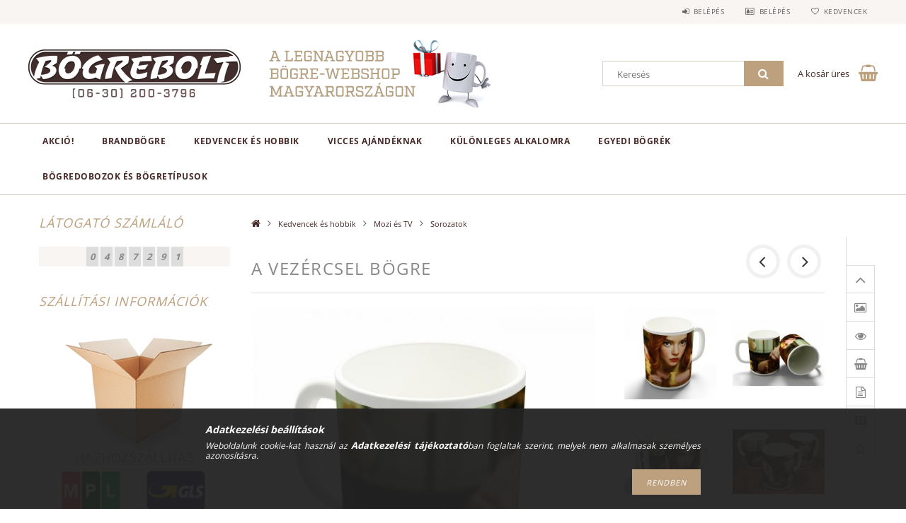

--- FILE ---
content_type: text/html; charset=UTF-8
request_url: https://www.bogrebolt.hu/A-Vezercsel-bogre
body_size: 25024
content:
<!DOCTYPE html>
<html lang="hu">
<head>
    <meta content="width=device-width, initial-scale=1.0" name="viewport">
    <link rel="preload" href="https://www.bogrebolt.hu/!common_design/own/fonts/opensans/OpenSans-Bold.woff2" as="font" type="font/woff2" crossorigin>
    <link rel="preload" href="https://www.bogrebolt.hu/!common_design/own/fonts/opensans/OpenSans-Regular.woff2" as="font" type="font/woff2" crossorigin>
    <link rel="preload" href="https://www.bogrebolt.hu/!common_design/own/fonts/opensans/opensans.400.700.min.css" as="style">
    <link rel="stylesheet" href="https://www.bogrebolt.hu/!common_design/own/fonts/opensans/opensans.400.700.min.css" media="print" onload="this.media='all'">
    <noscript>
        <link rel="stylesheet" href="https://www.bogrebolt.hu/!common_design/own/fonts/opensans/opensans.400.700.min.css">
    </noscript>
    <meta charset="utf-8">
<meta name="description" content="A Vezércsel bögre, A vezércsel (The Queen&#039;s Gambit) televíziós drámasorozat. Az 1950-es években egy kentuckyi árvaházban egy függőségekkel küzdő kislány rá">
<meta name="robots" content="index, follow">
<meta http-equiv="X-UA-Compatible" content="IE=Edge">
<meta property="og:site_name" content="Bögrebolt" />
<meta property="og:title" content="A Vezércsel bögre - Bögrebolt">
<meta property="og:description" content="A Vezércsel bögre, A vezércsel (The Queen&#039;s Gambit) televíziós drámasorozat. Az 1950-es években egy kentuckyi árvaházban egy függőségekkel küzdő kislány rá">
<meta property="og:type" content="product">
<meta property="og:url" content="https://www.bogrebolt.hu/A-Vezercsel-bogre">
<meta property="og:image" content="https://www.bogrebolt.hu/img/85069/bogrebolt-B04-182/bogrebolt-B04-182.jpg">
<meta property="fb:admins" content="1427214354234654">
<meta name="mobile-web-app-capable" content="yes">
<meta name="apple-mobile-web-app-capable" content="yes">
<meta name="MobileOptimized" content="320">
<meta name="HandheldFriendly" content="true">

<title>A Vezércsel bögre - Bögrebolt</title>


<script>
var service_type="shop";
var shop_url_main="https://www.bogrebolt.hu";
var actual_lang="hu";
var money_len="0";
var money_thousend=" ";
var money_dec=",";
var shop_id=85069;
var unas_design_url="https:"+"/"+"/"+"www.bogrebolt.hu"+"/"+"!common_design"+"/"+"base"+"/"+"001502"+"/";
var unas_design_code='001502';
var unas_base_design_code='1500';
var unas_design_ver=3;
var unas_design_subver=4;
var unas_shop_url='https://www.bogrebolt.hu';
var responsive="yes";
var price_nullcut_disable=1;
var config_plus=new Array();
config_plus['product_tooltip']=1;
config_plus['cart_redirect']=1;
config_plus['money_type']='Ft';
config_plus['money_type_display']='Ft';
var lang_text=new Array();

var UNAS = UNAS || {};
UNAS.shop={"base_url":'https://www.bogrebolt.hu',"domain":'www.bogrebolt.hu',"username":'bogrebolt.unas.hu',"id":85069,"lang":'hu',"currency_type":'Ft',"currency_code":'HUF',"currency_rate":'1',"currency_length":0,"base_currency_length":0,"canonical_url":'https://www.bogrebolt.hu/A-Vezercsel-bogre'};
UNAS.design={"code":'001502',"page":'artdet'};
UNAS.api_auth="232e583c56bad15600a632d3bb324209";
UNAS.customer={"email":'',"id":0,"group_id":0,"without_registration":0};
UNAS.shop["category_id"]="796150";
UNAS.shop["sku"]="bogrebolt-B04-182";
UNAS.shop["product_id"]="238533475";
UNAS.shop["only_private_customer_can_purchase"] = false;
 

UNAS.text = {
    "button_overlay_close": `Bezár`,
    "popup_window": `Felugró ablak`,
    "list": `lista`,
    "updating_in_progress": `frissítés folyamatban`,
    "updated": `frissítve`,
    "is_opened": `megnyitva`,
    "is_closed": `bezárva`,
    "deleted": `törölve`,
    "consent_granted": `hozzájárulás megadva`,
    "consent_rejected": `hozzájárulás elutasítva`,
    "field_is_incorrect": `mező hibás`,
    "error_title": `Hiba!`,
    "product_variants": `termék változatok`,
    "product_added_to_cart": `A termék a kosárba került`,
    "product_added_to_cart_with_qty_problem": `A termékből csak [qty_added_to_cart] [qty_unit] került kosárba`,
    "product_removed_from_cart": `A termék törölve a kosárból`,
    "reg_title_name": `Név`,
    "reg_title_company_name": `Cégnév`,
    "number_of_items_in_cart": `Kosárban lévő tételek száma`,
    "cart_is_empty": `A kosár üres`,
    "cart_updated": `A kosár frissült`,
    "mandatory": `Kötelező!`
};


UNAS.text["delete_from_compare"]= `Törlés összehasonlításból`;
UNAS.text["comparison"]= `Összehasonlítás`;

UNAS.text["delete_from_favourites"]= `Törlés a kedvencek közül`;
UNAS.text["add_to_favourites"]= `Kedvencekhez`;








window.lazySizesConfig=window.lazySizesConfig || {};
window.lazySizesConfig.loadMode=1;
window.lazySizesConfig.loadHidden=false;

window.dataLayer = window.dataLayer || [];
function gtag(){dataLayer.push(arguments)};
gtag('js', new Date());
</script>

<script src="https://www.bogrebolt.hu/!common_packages/jquery/jquery-3.2.1.js?mod_time=1683104288"></script>
<script src="https://www.bogrebolt.hu/!common_packages/jquery/plugins/migrate/migrate.js?mod_time=1683104288"></script>
<script src="https://www.bogrebolt.hu/!common_packages/jquery/plugins/tippy/popper-2.4.4.min.js?mod_time=1683104288"></script>
<script src="https://www.bogrebolt.hu/!common_packages/jquery/plugins/tippy/tippy-bundle.umd.min.js?mod_time=1683104288"></script>
<script src="https://www.bogrebolt.hu/!common_packages/jquery/plugins/autocomplete/autocomplete.js?mod_time=1751447088"></script>
<script src="https://www.bogrebolt.hu/!common_packages/jquery/plugins/cookie/cookie.js?mod_time=1683104288"></script>
<script src="https://www.bogrebolt.hu/!common_packages/jquery/plugins/tools/tools-1.2.7.js?mod_time=1683104288"></script>
<script src="https://www.bogrebolt.hu/!common_packages/jquery/plugins/slider-pro/jquery.sliderPro-unas.min.js?mod_time=1683104288"></script>
<script src="https://www.bogrebolt.hu/!common_packages/jquery/plugins/lazysizes/lazysizes.min.js?mod_time=1683104288"></script>
<script src="https://www.bogrebolt.hu/!common_packages/jquery/own/shop_common/exploded/common.js?mod_time=1769410770"></script>
<script src="https://www.bogrebolt.hu/!common_packages/jquery/own/shop_common/exploded/common_overlay.js?mod_time=1759905184"></script>
<script src="https://www.bogrebolt.hu/!common_packages/jquery/own/shop_common/exploded/common_shop_popup.js?mod_time=1759905184"></script>
<script src="https://www.bogrebolt.hu/!common_packages/jquery/own/shop_common/exploded/common_start_checkout.js?mod_time=1752056245"></script>
<script src="https://www.bogrebolt.hu/!common_packages/jquery/own/shop_common/exploded/design_1500.js?mod_time=1725525526"></script>
<script src="https://www.bogrebolt.hu/!common_packages/jquery/own/shop_common/exploded/function_change_address_on_order_methods.js?mod_time=1752056245"></script>
<script src="https://www.bogrebolt.hu/!common_packages/jquery/own/shop_common/exploded/function_check_password.js?mod_time=1751447088"></script>
<script src="https://www.bogrebolt.hu/!common_packages/jquery/own/shop_common/exploded/function_check_zip.js?mod_time=1767692285"></script>
<script src="https://www.bogrebolt.hu/!common_packages/jquery/own/shop_common/exploded/function_compare.js?mod_time=1751447088"></script>
<script src="https://www.bogrebolt.hu/!common_packages/jquery/own/shop_common/exploded/function_customer_addresses.js?mod_time=1769410770"></script>
<script src="https://www.bogrebolt.hu/!common_packages/jquery/own/shop_common/exploded/function_delivery_point_select.js?mod_time=1751447088"></script>
<script src="https://www.bogrebolt.hu/!common_packages/jquery/own/shop_common/exploded/function_favourites.js?mod_time=1725525526"></script>
<script src="https://www.bogrebolt.hu/!common_packages/jquery/own/shop_common/exploded/function_infinite_scroll.js?mod_time=1759905184"></script>
<script src="https://www.bogrebolt.hu/!common_packages/jquery/own/shop_common/exploded/function_language_and_currency_change.js?mod_time=1751447088"></script>
<script src="https://www.bogrebolt.hu/!common_packages/jquery/own/shop_common/exploded/function_param_filter.js?mod_time=1764233415"></script>
<script src="https://www.bogrebolt.hu/!common_packages/jquery/own/shop_common/exploded/function_postsale.js?mod_time=1751447088"></script>
<script src="https://www.bogrebolt.hu/!common_packages/jquery/own/shop_common/exploded/function_product_print.js?mod_time=1725525526"></script>
<script src="https://www.bogrebolt.hu/!common_packages/jquery/own/shop_common/exploded/function_product_subscription.js?mod_time=1751447088"></script>
<script src="https://www.bogrebolt.hu/!common_packages/jquery/own/shop_common/exploded/function_recommend.js?mod_time=1751447088"></script>
<script src="https://www.bogrebolt.hu/!common_packages/jquery/own/shop_common/exploded/function_saved_cards.js?mod_time=1751447088"></script>
<script src="https://www.bogrebolt.hu/!common_packages/jquery/own/shop_common/exploded/function_saved_filter_delete.js?mod_time=1751447088"></script>
<script src="https://www.bogrebolt.hu/!common_packages/jquery/own/shop_common/exploded/function_search_smart_placeholder.js?mod_time=1751447088"></script>
<script src="https://www.bogrebolt.hu/!common_packages/jquery/own/shop_common/exploded/function_vote.js?mod_time=1725525526"></script>
<script src="https://www.bogrebolt.hu/!common_packages/jquery/own/shop_common/exploded/page_cart.js?mod_time=1767791927"></script>
<script src="https://www.bogrebolt.hu/!common_packages/jquery/own/shop_common/exploded/page_customer_addresses.js?mod_time=1768291153"></script>
<script src="https://www.bogrebolt.hu/!common_packages/jquery/own/shop_common/exploded/page_order_checkout.js?mod_time=1725525526"></script>
<script src="https://www.bogrebolt.hu/!common_packages/jquery/own/shop_common/exploded/page_order_details.js?mod_time=1725525526"></script>
<script src="https://www.bogrebolt.hu/!common_packages/jquery/own/shop_common/exploded/page_order_methods.js?mod_time=1760086915"></script>
<script src="https://www.bogrebolt.hu/!common_packages/jquery/own/shop_common/exploded/page_order_return.js?mod_time=1725525526"></script>
<script src="https://www.bogrebolt.hu/!common_packages/jquery/own/shop_common/exploded/page_order_send.js?mod_time=1725525526"></script>
<script src="https://www.bogrebolt.hu/!common_packages/jquery/own/shop_common/exploded/page_order_subscriptions.js?mod_time=1751447088"></script>
<script src="https://www.bogrebolt.hu/!common_packages/jquery/own/shop_common/exploded/page_order_verification.js?mod_time=1752056245"></script>
<script src="https://www.bogrebolt.hu/!common_packages/jquery/own/shop_common/exploded/page_product_details.js?mod_time=1751447088"></script>
<script src="https://www.bogrebolt.hu/!common_packages/jquery/own/shop_common/exploded/page_product_list.js?mod_time=1725525526"></script>
<script src="https://www.bogrebolt.hu/!common_packages/jquery/own/shop_common/exploded/page_product_reviews.js?mod_time=1751447088"></script>
<script src="https://www.bogrebolt.hu/!common_packages/jquery/own/shop_common/exploded/page_reg.js?mod_time=1759905184"></script>
<script src="https://www.bogrebolt.hu/!common_packages/jquery/plugins/hoverintent/hoverintent.js?mod_time=1683104288"></script>
<script src="https://www.bogrebolt.hu/!common_packages/jquery/own/shop_tooltip/shop_tooltip.js?mod_time=1759905184"></script>
<script src="https://www.bogrebolt.hu/!common_packages/jquery/plugins/responsive_menu/responsive_menu-unas.js?mod_time=1683104288"></script>
<script src="https://www.bogrebolt.hu/!common_packages/jquery/plugins/slick/slick.js?mod_time=1683104288"></script>
<script src="https://www.bogrebolt.hu/!common_packages/jquery/plugins/perfectscrollbar/perfect-scrollbar.jquery.min.js?mod_time=1683104288"></script>
<script src="https://www.bogrebolt.hu/!common_packages/jquery/plugins/photoswipe/photoswipe.min.js?mod_time=1683104288"></script>
<script src="https://www.bogrebolt.hu/!common_packages/jquery/plugins/photoswipe/photoswipe-ui-default.min.js?mod_time=1683104288"></script>

<link href="https://www.bogrebolt.hu/!common_packages/jquery/plugins/autocomplete/autocomplete.css?mod_time=1683104288" rel="stylesheet" type="text/css">
<link href="https://www.bogrebolt.hu/!common_packages/jquery/plugins/slider-pro/css/slider-pro.min.css?mod_time=1683104288" rel="stylesheet" type="text/css">
<link href="https://www.bogrebolt.hu/!common_design/base/001500/css/common.css?mod_time=1763385135" rel="stylesheet" type="text/css">
<link href="https://www.bogrebolt.hu/!common_design/base/001500/css/page_artdet_2.css?mod_time=1725518406" rel="stylesheet" type="text/css">
<link href="https://www.bogrebolt.hu/!common_design/base/001502/css/custom.css?mod_time=1751976608" rel="stylesheet" type="text/css">
<link href="https://www.bogrebolt.hu/!common_design/custom/bogrebolt.unas.hu/element/own.css?mod_time=1608027849" rel="stylesheet" type="text/css">

<link href="https://www.bogrebolt.hu/A-Vezercsel-bogre" rel="canonical">
<link href="https://www.bogrebolt.hu/shop_ordered/85069/design_pic/favicon.ico" rel="shortcut icon">
<script>
        gtag('consent', 'default', {
           'ad_storage': 'granted',
           'ad_user_data': 'granted',
           'ad_personalization': 'granted',
           'analytics_storage': 'granted',
           'functionality_storage': 'granted',
           'personalization_storage': 'granted',
           'security_storage': 'granted'
        });

    
        gtag('consent', 'update', {
           'ad_storage': 'granted',
           'ad_user_data': 'granted',
           'ad_personalization': 'granted',
           'analytics_storage': 'granted',
           'functionality_storage': 'granted',
           'personalization_storage': 'granted',
           'security_storage': 'granted'
        });

        </script>
    	<script>
	/* <![CDATA[ */
	$(document).ready(function() {
       $(document).bind("contextmenu",function(e) {
            return false;
       });
	});
	/* ]]> */
	</script>
		<script>
	/* <![CDATA[ */
	var omitformtags=["input", "textarea", "select"];
	omitformtags=omitformtags.join("|");
		
	function disableselect(e) {
		if (omitformtags.indexOf(e.target.tagName.toLowerCase())==-1) return false;
		if (omitformtags.indexOf(e.target.tagName.toLowerCase())==2) return false;
	}
		
	function reEnable() {
		return true;
	}
		
	if (typeof document.onselectstart!="undefined") {
		document.onselectstart=new Function ("return false");
	} else {
		document.onmousedown=disableselect;
		document.onmouseup=reEnable;
	}
	/* ]]> */
	</script>
	
    
    
    



    
        <style>
        
            
                .header_logo_img-container img {
                    position: absolute;
                    left: 0;
                    right: 0;
                    bottom: 0;
                    top: 0;
                }
                .header_logo_1_img-wrapper {
                    padding-top: calc(90 / 300 * 100%);
                    position: relative;
                }
                .header_logo_img-wrap-1 {
                    max-width: 100%;
                    width: 300px;
                    margin: 0 auto;
                }
                
                    @media (max-width: 1023.8px) {
                        .header_logo_1_img-wrapper {
                            padding-top: calc(90 / 300 * 100%);
                        }
                        .header_logo_img-wrap-1 {
                            width: 300px;
                        }
                    }
                
                
                    @media (max-width: 767.8px){
                        .header_logo_1_img-wrapper {
                            padding-top: calc(90 / 300 * 100%);
                        }
                        .header_logo_img-wrap-1 {
                            width: 300px;
                        }
                    }
                
                
                    @media (max-width: 479.8px){
                        .header_logo_1_img-wrapper {
                            padding-top: calc(135 / 450 * 100%);
                        }
                        .header_logo_img-wrap-1 {
                            width: 450px;
                        }
                    }
                
            
        
    </style>
    

    


    
    
    
    
    
    
</head>

<body class='design_ver3 design_subver1 design_subver2 design_subver3 design_subver4' id="ud_shop_artdet">
    <div id="fb-root"></div>
    <script>
        window.fbAsyncInit = function() {
            FB.init({
                xfbml            : true,
                version          : 'v22.0'
            });
        };
    </script>
    <script async defer crossorigin="anonymous" src="https://connect.facebook.net/hu_HU/sdk.js"></script>
    <div id="image_to_cart" style="display:none; position:absolute; z-index:100000;"></div>
<div class="overlay_common overlay_warning" id="overlay_cart_add"></div>
<script>$(document).ready(function(){ overlay_init("cart_add",{"onBeforeLoad":false}); });</script>
<div id="overlay_login_outer"></div>	
	<script>
	$(document).ready(function(){
	    var login_redir_init="";

		$("#overlay_login_outer").overlay({
			onBeforeLoad: function() {
                var login_redir_temp=login_redir_init;
                if (login_redir_act!="") {
                    login_redir_temp=login_redir_act;
                    login_redir_act="";
                }

									$.ajax({
						type: "GET",
						async: true,
						url: "https://www.bogrebolt.hu/shop_ajax/ajax_popup_login.php",
						data: {
							shop_id:"85069",
							lang_master:"hu",
                            login_redir:login_redir_temp,
							explicit:"ok",
							get_ajax:"1"
						},
						success: function(data){
							$("#overlay_login_outer").html(data);
							if (unas_design_ver >= 5) $("#overlay_login_outer").modal('show');
							$('#overlay_login1 input[name=shop_pass_login]').keypress(function(e) {
								var code = e.keyCode ? e.keyCode : e.which;
								if(code.toString() == 13) {		
									document.form_login_overlay.submit();		
								}	
							});	
						}
					});
								},
			top: 50,
			mask: {
	color: "#000000",
	loadSpeed: 200,
	maskId: "exposeMaskOverlay",
	opacity: 0.7
},
			closeOnClick: (config_plus['overlay_close_on_click_forced'] === 1),
			onClose: function(event, overlayIndex) {
				$("#login_redir").val("");
			},
			load: false
		});
		
			});
	function overlay_login() {
		$(document).ready(function(){
			$("#overlay_login_outer").overlay().load();
		});
	}
	function overlay_login_remind() {
        if (unas_design_ver >= 5) {
            $("#overlay_remind").overlay().load();
        } else {
            $(document).ready(function () {
                $("#overlay_login_outer").overlay().close();
                setTimeout('$("#overlay_remind").overlay().load();', 250);
            });
        }
	}

    var login_redir_act="";
    function overlay_login_redir(redir) {
        login_redir_act=redir;
        $("#overlay_login_outer").overlay().load();
    }
	</script>  
	<div class="overlay_common overlay_info" id="overlay_remind"></div>
<script>$(document).ready(function(){ overlay_init("remind",[]); });</script>

	<script>
    	function overlay_login_error_remind() {
		$(document).ready(function(){
			load_login=0;
			$("#overlay_error").overlay().close();
			setTimeout('$("#overlay_remind").overlay().load();', 250);	
		});
	}
	</script>  
	<div class="overlay_common overlay_info" id="overlay_newsletter"></div>
<script>$(document).ready(function(){ overlay_init("newsletter",[]); });</script>

<script>
function overlay_newsletter() {
    $(document).ready(function(){
        $("#overlay_newsletter").overlay().load();
    });
}
</script>
<div class="overlay_common overlay_error" id="overlay_script"></div>
<script>$(document).ready(function(){ overlay_init("script",[]); });</script>
    <script>
    $(document).ready(function() {
        $.ajax({
            type: "GET",
            url: "https://www.bogrebolt.hu/shop_ajax/ajax_stat.php",
            data: {master_shop_id:"85069",get_ajax:"1"}
        });
    });
    </script>
    
<div id="responsive_cat_menu"><div id="responsive_cat_menu_content"><script>var responsive_menu='$(\'#responsive_cat_menu ul\').responsive_menu({ajax_type: "GET",ajax_param_str: "cat_key|aktcat",ajax_url: "https://www.bogrebolt.hu/shop_ajax/ajax_box_cat.php",ajax_data: "master_shop_id=85069&lang_master=hu&get_ajax=1&type=responsive_call&box_var_name=shop_cat&box_var_already=no&box_var_responsive=yes&box_var_section=content&box_var_highlight=yes&box_var_type=normal&box_var_multilevel_id=responsive_cat_menu",menu_id: "responsive_cat_menu"});'; </script><div class="responsive_menu"><div class="responsive_menu_nav"><div class="responsive_menu_navtop"><div class="responsive_menu_back "></div><div class="responsive_menu_title ">&nbsp;</div><div class="responsive_menu_close "></div></div><div class="responsive_menu_navbottom"></div></div><div class="responsive_menu_content"><ul style="display:none;"><li><a href="https://www.bogrebolt.hu/shop_artspec.php?artspec=1" class="text_small">AKCIÓ!</a></li><li><div class="next_level_arrow"></div><span class="ajax_param">477738|796150</span><a href="https://www.bogrebolt.hu/sct/477738/BrandBogre" class="text_small has_child resp_clickable" onclick="return false;">BrandBögre <span class='box_cat_num'>[43]</span></a></li><li class="active_menu"><div class="next_level_arrow"></div><span class="ajax_param">763050|796150</span><a href="https://www.bogrebolt.hu/sct/763050/Kedvencek-es-hobbik" class="text_small has_child resp_clickable" onclick="return false;">Kedvencek és hobbik <span class='box_cat_num'>[1749]</span></a></li><li><div class="next_level_arrow"></div><span class="ajax_param">591423|796150</span><a href="https://www.bogrebolt.hu/sct/591423/Vicces-ajandeknak" class="text_small has_child resp_clickable" onclick="return false;">Vicces ajándéknak <span class='box_cat_num'>[2809]</span></a></li><li><div class="next_level_arrow"></div><span class="ajax_param">158687|796150</span><a href="https://www.bogrebolt.hu/sct/158687/Kulonleges-alkalomra" class="text_small has_child resp_clickable" onclick="return false;">Különleges alkalomra <span class='box_cat_num'>[257]</span></a></li><li><div class="next_level_arrow"></div><span class="ajax_param">661203|796150</span><a href="https://www.bogrebolt.hu/sct/661203/Egyedi-bogrek" class="text_small has_child resp_clickable" onclick="return false;">Egyedi bögrék <span class='box_cat_num'>[50]</span></a></li><li class="responsive_menu_item_page"><span class="ajax_param">9999999960143|0</span><a href="https://www.bogrebolt.hu/bogretipusok" class="text_small responsive_menu_page resp_clickable" onclick="return false;" target="_top">Bögredobozok és bögretípusok</a></li></ul></div></div></div></div>
<div id="filter_mobile">
	<div class="filter_mobile_head">
	    <div class="filter_mobile_title"></div>
    	<div id="filter_mobile_close"></div>
    	<div class="clear_fix"></div>
    </div>
    <div class="filter_mobile_content product-filter__content"></div>
</div>

<div id="container">
	

    <div id="header">
    	<div id="header_top">
        	<div id="header_top_wrap" class="row">
                <div id="money_lang" class="col-sm-4">                  
                    <div id="lang"></div>
                    <div id="money"></div>
                    <div class="clear_fix"></div>
                </div>
                <div class="col-sm-2"></div>
                <div id="header_menu" class="col-sm-6">
                	<ul class="list-inline">
	                    <li class="list-inline-item login">
    
        
            
                <script>
                    function overlay_login() {
                        $(document).ready(function(){
                            $("#overlay_login_outer").overlay().load();
                        });
                    }
                </script>
                <a href="javascript:overlay_login();" class="menu_login">Belépés</a>
            

            
        

        

        

        

    
</li>
        	            <li class="list-inline-item profil"><a href="https://www.bogrebolt.hu/shop_order_track.php">Belépés</a></li>
                        <li class="list-inline-item fav"><a href="https://www.bogrebolt.hu/shop_order_track.php?tab=favourites">Kedvencek</a></li>
                        <li class="list-inline-item saved_filters"></li>
                        <li class="list-inline-item compare"></li>
                    </ul>
                </div>
                <div class="clear_fix"></div>
        	</div>
        </div>
        
    	<div id="header_content">
        	<div id="header_content_wrap">
                <div id="logo">



    

    
        <div id="header_logo_img" class="js-element header_logo_img-container" data-element-name="header_logo">
            
                
                    <div class="header_logo_img-wrap header_logo_img-wrap-1">
                        <div class="header_logo_1_img-wrapper">
                            <a href="https://www.bogrebolt.hu">
                            <picture>
                                
                                <source media="(max-width: 479.8px)" srcset="https://www.bogrebolt.hu/!common_design/custom/bogrebolt.unas.hu/element/layout_hu_header_logo-300x100_1_small.png?time=1663845427, https://www.bogrebolt.hu/!common_design/custom/bogrebolt.unas.hu/element/layout_hu_header_logo-300x100_1_small_retina.png?time=1663845427 2x">
                                <source media="(max-width: 767.8px)" srcset="https://www.bogrebolt.hu/!common_design/custom/bogrebolt.unas.hu/element/layout_hu_header_logo-300x100_1_default.png?time=1663845427">
                                <source media="(max-width: 1023.8px)" srcset="https://www.bogrebolt.hu/!common_design/custom/bogrebolt.unas.hu/element/layout_hu_header_logo-300x100_1_default.png?time=1663845427">
                                <img fetchpriority="high" width="300" height="90"
                                     src="https://www.bogrebolt.hu/!common_design/custom/bogrebolt.unas.hu/element/layout_hu_header_logo-300x100_1_default.png?time=1663845427" alt="Bögrebolt"
                                     
                                >
                            </picture>
                            </a>
                        </div>
                    </div>
                
                
            
        </div>
    

</div>
                <div id="header_banner">







    <script>
        $(document ).ready(function($) {
            var slider = $('#header_banner_slider-pro').sliderPro({
                init: function( event ) {
                    $('.header_banner-wrapper').addClass('init');

                    setTimeout(function() {
                        $('.sp-nav-btn').removeClass('invisible');
                    }, 1500);
                },
                width: 360,
                height: 100,
                autoHeight: true,
                responsive: true,
                
                arrows: false,
                
                buttons: false,
                
                
                
                waitForLayers: true,
                keyboardOnlyOnFocus: true,
                autoScaleLayers: true,
                centerImage: true,
                
                
                
                autoplay: true,
                autoplayDelay: 5000
                
                
            });
            
            slider.on( 'gotoSlide', function( event ) {
                $('.header_banner-wrapper').addClass('inited');
            });
            
        });
    </script>
    <div class="js-element header_banner-wrapper" data-element-name="header_banner">
        <div id="header_banner_slider-pro" class="slider-pro">
            <div class="sp-slides">
                
                <div class="sp-slide">
                    
                    <a class="sp-image-link" href="https://www.bogrebolt.hu/shop_contact.php" target="_blank">
                    <img width="360" height="100" class="sp-image" alt="Bögrebolt" src="https://www.bogrebolt.hu/main_pic/space.gif"
                         data-src="https://www.bogrebolt.hu/!common_design/custom/bogrebolt.unas.hu/element/layout_hu_header_banner-360x100_1_default.png?time=1575887538"
                         data-small="https://www.bogrebolt.hu/!common_design/custom/bogrebolt.unas.hu/element/layout_hu_header_banner-360x100_1_default.png?time=1575887538"
                         data-medium="https://www.bogrebolt.hu/!common_design/custom/bogrebolt.unas.hu/element/layout_hu_header_banner-360x100_1_default.png?time=1575887538"
                         data-large="https://www.bogrebolt.hu/!common_design/custom/bogrebolt.unas.hu/element/layout_hu_header_banner-360x100_1_default.png?time=1575887538"
                         
                         
                         
                         >
                    </a>
                    

                    

                    
                </div>
                
                <div class="sp-slide">
                    
                    <a class="sp-image-link" href="https://www.bogrebolt.hu/shop_contact.php" target="_blank">
                    <img width="360" height="100" class="sp-image" alt="Bögrebolt" src="https://www.bogrebolt.hu/main_pic/space.gif"
                         data-src="https://www.bogrebolt.hu/!common_design/custom/bogrebolt.unas.hu/element/layout_hu_header_banner-360x100_2_default.png?time=1575887538"
                         data-small="https://www.bogrebolt.hu/!common_design/custom/bogrebolt.unas.hu/element/layout_hu_header_banner-360x100_2_default.png?time=1575887538"
                         data-medium="https://www.bogrebolt.hu/!common_design/custom/bogrebolt.unas.hu/element/layout_hu_header_banner-360x100_2_default.png?time=1575887538"
                         data-large="https://www.bogrebolt.hu/!common_design/custom/bogrebolt.unas.hu/element/layout_hu_header_banner-360x100_2_default.png?time=1575887538"
                         
                         
                         
                         >
                    </a>
                    

                    

                    
                </div>
                
                <div class="sp-slide">
                    
                    <a class="sp-image-link" href="https://www.bogrebolt.hu/shop_contact.php?tab=shipping" target="_blank">
                    <img width="360" height="100" class="sp-image" alt="Bögrebolt" src="https://www.bogrebolt.hu/main_pic/space.gif"
                         data-src="https://www.bogrebolt.hu/!common_design/custom/bogrebolt.unas.hu/element/layout_hu_header_banner-360x100_3_default.png?time=1575887538"
                         data-small="https://www.bogrebolt.hu/!common_design/custom/bogrebolt.unas.hu/element/layout_hu_header_banner-360x100_3_default.png?time=1575887538"
                         data-medium="https://www.bogrebolt.hu/!common_design/custom/bogrebolt.unas.hu/element/layout_hu_header_banner-360x100_3_default.png?time=1575887538"
                         data-large="https://www.bogrebolt.hu/!common_design/custom/bogrebolt.unas.hu/element/layout_hu_header_banner-360x100_3_default.png?time=1575887538"
                         
                         
                         
                         >
                    </a>
                    

                    

                    
                </div>
                
            </div>
        </div>
    </div>

</div>
                <div id="header_content_right">
	                <div id="search"><div id="box_search_content" class="box_content browser-is-chrome">
    <form name="form_include_search" id="form_include_search" action="https://www.bogrebolt.hu/shop_search.php" method="get">
        <div class="box_search_field">
            <input data-stay-visible-breakpoint="1000" name="search" id="box_search_input" type="text" pattern=".{3,100}"
                   maxlength="100" class="text_small ac_input js-search-input" title="Hosszabb kereső kifejezést írjon be!"
                   placeholder="Keresés" autocomplete="off"
                   required
            >
        </div>
        <button class="box_search_button fa fa-search" type="submit" title="Keresés"></button>
    </form>
</div>
<script>
/* CHECK SEARCH INPUT CONTENT  */
function checkForInput(element) {
    let thisEl = $(element);
    let tmpval = thisEl.val();
    thisEl.toggleClass('not-empty', tmpval.length >= 1);
    thisEl.toggleClass('search-enable', tmpval.length >= 3);
}
/* CHECK SEARCH INPUT CONTENT  */
$('#box_search_input').on('blur change keyup', function() {
    checkForInput(this);
});
</script>
<script>
    $(document).ready(function(){
        $(document).on('smartSearchInputLoseFocus', function(){
            if ($('.js-search-smart-autocomplete').length>0) {
                setTimeout(function () {
                    let height = $(window).height() - ($('.js-search-smart-autocomplete').offset().top - $(window).scrollTop()) - 20;
                    $('.search-smart-autocomplete').css('max-height', height + 'px');
                }, 300);
            }
        });
    });
</script></div>
                    <div id="cart"><div id='box_cart_content' class='box_content'>




<div id="box_cart_content_full">
    <div class='box_cart_item'>
        <a href="https://www.bogrebolt.hu/shop_cart.php">
    
                
    
                
                    <span class='box_cart_empty'>A kosár üres</span>
                    
                
    
        </a>
    </div>
    
    	
    
</div>


<div class="box_cart_itemlist">
    
    <div class="box_cart_itemlist_list">
        
    </div>
    
    
    <div class="box_cart_sum_row">
        
            <div class='box_cart_price_label'>Összesen:</div>
        
        
            <div class='box_cart_price'><span class='text_color_fault'>0 Ft</span></div>
        
        <div class='clear_fix'></div>
	</div>

    
    <div class='box_cart_button'><input name="Button" type="button" value="Megrendelés" onclick="location.href='https://www.bogrebolt.hu/shop_cart.php'"></div>
    
    
</div>



</div>


    <script>
        $("#box_cart_content_full").click(function() {
            document.location.href="https://www.bogrebolt.hu/shop_cart.php";
        });
		$(document).ready (function() {
			$('#cart').hoverIntent({
                over: function () {
                    $(this).find('.box_cart_itemlist').stop(true).slideDown(400, function () {
                        $('.box_cart_itemlist_list').perfectScrollbar();
                    });
                },
                out: function () {
                    $(this).find('.box_cart_itemlist').slideUp(400);
                },
                interval: 100,
                sensitivity: 6,
                timeout: 1000
            });
		});
    </script>
</div>
                </div>
                <div class="clear_fix"></div>
        	</div>
        </div>	
        
        <div id="header_bottom">
        	<div id="header_bottom_wrap">
               	<ul id="mainmenu">
                	
<li class="catmenu_spec" data-id="akcio">
    <a href="https://www.bogrebolt.hu/shop_artspec.php?artspec=1">AKCIÓ!</a>

    
</li>

<li data-id="477738">
    <a href="https://www.bogrebolt.hu/sct/477738/BrandBogre">BrandBögre</a>

    
	<div class="catmenu_lvl2_outer">
        <ul class="catmenu_lvl2 ">
        	
	
	<li data-id="177430">
    	<a href="https://www.bogrebolt.hu/spl/177430/Aeropark">Aeropark ©</a>
		
	</li>
	
	<li data-id="191436">
    	<a href="https://www.bogrebolt.hu/csillagaim">Csillagaim.hu</a>
		
	</li>
	
	<li data-id="246972">
    	<a href="https://www.bogrebolt.hu/kardeskorona">Kard és Korona ©</a>
		
	</li>
	
	<li data-id="506293">
    	<a href="https://www.bogrebolt.hu/spl/506293/Pierrot">Pierrot</a>
		
	</li>
	
	<li data-id="107685">
    	<a href="https://www.bogrebolt.hu/SOL">Spiritually Open Life</a>
		
	</li>
	

        </ul>
        
	</div>
    
</li>

<li data-id="763050">
    <a href="https://www.bogrebolt.hu/sct/763050/Kedvencek-es-hobbik">Kedvencek és hobbik</a>

    
	<div class="catmenu_lvl2_outer">
        <ul class="catmenu_lvl2 ">
        	
	
	<li data-id="847528">
    	<a href="https://www.bogrebolt.hu/zene">Zene</a>
		


<ul class="catmenu_lvl3"> 
	
	<li data-id="377386">
    	<a href="https://www.bogrebolt.hu/spl/377386/Klasszikus">Klasszikus</a>
	</li>
	
	<li data-id="683195">
    	<a href="https://www.bogrebolt.hu/spl/683195/60-as-es-70-es-evek">60-as és 70-es évek</a>
	</li>
	
	<li data-id="766241">
    	<a href="https://www.bogrebolt.hu/spl/766241/80-as-es-90-es-evek">80-as és 90-es évek</a>
	</li>
	
	<li data-id="218219">
    	<a href="https://www.bogrebolt.hu/spl/218219/2000-es-evek">2000-es évek</a>
	</li>
	
	<li data-id="416949">
    	<a href="https://www.bogrebolt.hu/spl/416949/2010-es-evek">2010-es évek</a>
	</li>
	
    

</ul>

	</li>
	
	<li data-id="594885">
    	<a href="https://www.bogrebolt.hu/sct/594885/Nosztalgia">Nosztalgia</a>
		


<ul class="catmenu_lvl3"> 
	
	<li data-id="643746">
    	<a href="https://www.bogrebolt.hu/spl/643746/A-legvidamabb-barakk">A legvidámabb barakk</a>
	</li>
	
	<li data-id="609762">
    	<a href="https://www.bogrebolt.hu/spl/609762/A-vasfuggonyon-tul">A vasfüggönyön túl</a>
	</li>
	
	<li data-id="243558">
    	<a href="https://www.bogrebolt.hu/spl/243558/KGST">KGST</a>
	</li>
	
	<li data-id="306680">
    	<a href="https://www.bogrebolt.hu/spl/306680/Boldog-bekeidok">Boldog békeidők</a>
	</li>
	
    

</ul>

	</li>
	
	<li data-id="737901">
    	<a href="https://www.bogrebolt.hu/sct/737901/Mozi-es-TV">Mozi és TV</a>
		


<ul class="catmenu_lvl3"> 
	
	<li data-id="269502">
    	<a href="https://www.bogrebolt.hu/spl/269502/Kasszasikerek-filmsztarok">Kasszasikerek, filmsztárok</a>
	</li>
	
	<li data-id="981219">
    	<a href="https://www.bogrebolt.hu/spl/981219/Sci-fi-fantasy">Sci-fi, fantasy</a>
	</li>
	
	<li data-id="339794">
    	<a href="https://www.bogrebolt.hu/spl/339794/Kultfilmek-muveszfilmek">Kultfilmek, művészfilmek</a>
	</li>
	
	<li data-id="792446">
    	<a href="https://www.bogrebolt.hu/spl/792446/Mesefilmek">Mesefilmek</a>
	</li>
	
	<li data-id="796150">
    	<a href="https://www.bogrebolt.hu/spl/796150/Sorozatok">Sorozatok</a>
	</li>
	
    

</ul>

	</li>
	
	<li data-id="814021">
    	<a href="https://www.bogrebolt.hu/sct/814021/Kockaknak">Kockáknak</a>
		


<ul class="catmenu_lvl3"> 
	
	<li data-id="954983">
    	<a href="https://www.bogrebolt.hu/spl/954983/Retro">Retró</a>
	</li>
	
	<li data-id="135390">
    	<a href="https://www.bogrebolt.hu/spl/135390/Jatekok">Játékok</a>
	</li>
	
	<li data-id="717806">
    	<a href="https://www.bogrebolt.hu/spl/717806/PC">PC</a>
	</li>
	
	<li data-id="203393">
    	<a href="https://www.bogrebolt.hu/spl/203393/Mobil">Mobil</a>
	</li>
	
    

</ul>

	</li>
	
	<li data-id="449244">
    	<a href="https://www.bogrebolt.hu/sct/449244/Sport">Sport</a>
		


<ul class="catmenu_lvl3"> 
	
	<li data-id="604523">
    	<a href="https://www.bogrebolt.hu/sct/604523/Foci">Foci</a>
	</li>
	
	<li data-id="301641">
    	<a href="https://www.bogrebolt.hu/spl/301641/Tenisz">Tenisz</a>
	</li>
	
	<li data-id="498890">
    	<a href="https://www.bogrebolt.hu/sct/498890/NBA-NFL-NHL">NBA, NFL, NHL</a>
	</li>
	
	<li data-id="162757">
    	<a href="https://www.bogrebolt.hu/spl/162757/Egyeb-sport">Egyéb sport</a>
	</li>
	
    

</ul>

	</li>
	

        </ul>
        
	</div>
    
</li>

<li data-id="591423">
    <a href="https://www.bogrebolt.hu/sct/591423/Vicces-ajandeknak">Vicces ajándéknak</a>

    
	<div class="catmenu_lvl2_outer">
        <ul class="catmenu_lvl2 ">
        	
	
	<li data-id="819078">
    	<a href="https://www.bogrebolt.hu/sct/819078/Csalad">Család</a>
		


<ul class="catmenu_lvl3"> 
	
	<li data-id="845557">
    	<a href="https://www.bogrebolt.hu/spl/845557/Felesegnek-ferjnek">Feleségnek-férjnek</a>
	</li>
	
	<li data-id="360263">
    	<a href="https://www.bogrebolt.hu/spl/360263/Testvernek">Testvérnek</a>
	</li>
	
	<li data-id="969837">
    	<a href="https://www.bogrebolt.hu/spl/969837/Anyanak-es-Apanak">Anyának és Apának</a>
	</li>
	
	<li data-id="454803">
    	<a href="https://www.bogrebolt.hu/spl/454803/Baba-mama">Baba-mama</a>
	</li>
	
    

</ul>

	</li>
	
	<li data-id="606590">
    	<a href="https://www.bogrebolt.hu/sct/606590/Iskola">Iskola</a>
		


<ul class="catmenu_lvl3"> 
	
	<li data-id="328879">
    	<a href="https://www.bogrebolt.hu/spl/328879/Havernak">Havernak</a>
	</li>
	
	<li data-id="609112">
    	<a href="https://www.bogrebolt.hu/spl/609112/Osztalytarsnak">Osztálytársnak</a>
	</li>
	
	<li data-id="794731">
    	<a href="https://www.bogrebolt.hu/spl/794731/Tanarnak">Tanárnak</a>
	</li>
	
    

</ul>

	</li>
	
	<li data-id="402982">
    	<a href="https://www.bogrebolt.hu/sct/402982/Munkahely">Munkahely</a>
		


<ul class="catmenu_lvl3"> 
	
	<li data-id="791204">
    	<a href="https://www.bogrebolt.hu/spl/791204/Fonoknek">Főnöknek</a>
	</li>
	
	<li data-id="961787">
    	<a href="https://www.bogrebolt.hu/spl/961787/Kolleganak">Kollégának</a>
	</li>
	
    

</ul>

	</li>
	
	<li data-id="402276">
    	<a href="https://www.bogrebolt.hu/sct/402276/Szerelmi-ugyek">Szerelmi ügyek</a>
		


<ul class="catmenu_lvl3"> 
	
	<li data-id="969931">
    	<a href="https://www.bogrebolt.hu/spl/969931/Bekuloknek">Békülőknek</a>
	</li>
	
	<li data-id="898987">
    	<a href="https://www.bogrebolt.hu/spl/898987/Szerelmemnek">Szerelmemnek</a>
	</li>
	
	<li data-id="361874">
    	<a href="https://www.bogrebolt.hu/spl/361874/Szingliknek">Szingliknek</a>
	</li>
	
	<li data-id="399560">
    	<a href="https://www.bogrebolt.hu/spl/399560/Szakitoknak">Szakítóknak</a>
	</li>
	
	<li data-id="430910">
    	<a href="https://www.bogrebolt.hu/spl/430910/Nyomuloknak">Nyomulóknak</a>
	</li>
	
    

</ul>

	</li>
	
	<li data-id="737555">
    	<a href="https://www.bogrebolt.hu/sct/737555/Csak-ugy">Csak úgy…</a>
		


<ul class="catmenu_lvl3"> 
	
	<li data-id="907785">
    	<a href="https://www.bogrebolt.hu/spl/907785/Idezetek-memek">Idézetek, mémek</a>
	</li>
	
	<li data-id="836944">
    	<a href="https://www.bogrebolt.hu/spl/836944/Mintas-bogrek">Mintás bögrék</a>
	</li>
	
	<li data-id="901782">
    	<a href="https://www.bogrebolt.hu/spl/901782/Muveszlelkeknek">Művészlelkeknek</a>
	</li>
	
	<li data-id="731697">
    	<a href="https://www.bogrebolt.hu/spl/731697/Kave-es-teafuggoknek">Kávé- és teafüggőknek</a>
	</li>
	
	<li data-id="518490">
    	<a href="https://www.bogrebolt.hu/spl/518490/Autobolondnak">Autóbolondnak</a>
	</li>
	
    

</ul>

	</li>
	

        </ul>
        
	</div>
    
</li>

<li data-id="158687">
    <a href="https://www.bogrebolt.hu/sct/158687/Kulonleges-alkalomra">Különleges alkalomra</a>

    
	<div class="catmenu_lvl2_outer">
        <ul class="catmenu_lvl2 ">
        	
	
	<li data-id="351252">
    	<a href="https://www.bogrebolt.hu/sct/351252/Lepd-meg-egy-bogrevel">Lepd meg egy bögrével!</a>
		


<ul class="catmenu_lvl3"> 
	
	<li data-id="174945">
    	<a href="https://www.bogrebolt.hu/sct/174945/Szuletesnapra">Születésnapra</a>
	</li>
	
	<li data-id="351835">
    	<a href="https://www.bogrebolt.hu/spl/351835/Nevnapra">Névnapra</a>
	</li>
	
	<li data-id="671952">
    	<a href="https://www.bogrebolt.hu/spl/671952/Lanybucsura-legenybucsura">Lánybúcsúra, legénybúcsúra</a>
	</li>
	
    

</ul>

	</li>
	
	<li data-id="121894">
    	<a href="https://www.bogrebolt.hu/sct/121894/Unnepek">Ünnepek</a>
		


<ul class="catmenu_lvl3"> 
	
	<li data-id="887692">
    	<a href="https://www.bogrebolt.hu/spl/887692/Karacsony-Mikulas">Karácsony, Mikulás</a>
	</li>
	
	<li data-id="684108">
    	<a href="https://www.bogrebolt.hu/spl/684108/Valentin-nap">Valentin-nap</a>
	</li>
	
    

</ul>

	</li>
	
	<li data-id="827270">
    	<a href="https://www.bogrebolt.hu/sct/827270/Horoszkopos-Asztrobogre">Horoszkópos Asztrobögre ©</a>
		


<ul class="catmenu_lvl3"> 
	
	<li data-id="605471">
    	<a href="https://www.bogrebolt.hu/spl/605471/Noknek">Nőknek</a>
	</li>
	
	<li data-id="267744">
    	<a href="https://www.bogrebolt.hu/spl/267744/Ferfiaknak">Férfiaknak</a>
	</li>
	
	<li data-id="495334">
    	<a href="https://www.bogrebolt.hu/spl/495334/Gyerekeknek">Gyerekeknek</a>
	</li>
	
    

</ul>

	</li>
	

        </ul>
        
	</div>
    
</li>

<li data-id="661203">
    <a href="https://www.bogrebolt.hu/sct/661203/Egyedi-bogrek">Egyedi bögrék</a>

    
	<div class="catmenu_lvl2_outer">
        <ul class="catmenu_lvl2 ">
        	
	
	<li data-id="625501">
    	<a href="https://www.bogrebolt.hu/spd/bogrebolt-D17-001/Egyedi-fenykepes-bogre?source_cat=625501">Egyedi fényképes bögre</a>
		
	</li>
	
	<li data-id="381758">
    	<a href="https://www.bogrebolt.hu/sct/381758/Nevre-szolo-bogrek">Névre szóló bögrék</a>
		


<ul class="catmenu_lvl3"> 
	
	<li data-id="384693">
    	<a href="https://www.bogrebolt.hu/spl/384693/Asztrobogre-ferfiaknak">Asztrobögre férfiaknak</a>
	</li>
	
	<li data-id="253349">
    	<a href="https://www.bogrebolt.hu/spl/253349/Asztrobogre-noknek">Asztrobögre nőknek</a>
	</li>
	
	<li data-id="688906">
    	<a href="https://www.bogrebolt.hu/spl/688906/Asztrobogre-gyerekeknek">Asztrobögre gyerekeknek</a>
	</li>
	
    

</ul>

	</li>
	

        </ul>
        
	</div>
    
</li>

                	<li class="menu_item_plus menu_item_1" id="menu_item_id_960143"><a href="https://www.bogrebolt.hu/bogretipusok" target="_top">Bögredobozok és bögretípusok</a></li>
                </ul>
                <div class="clear_fix"></div>
                <div id="mobile_mainmenu">
                	<div class="mobile_mainmenu_icon" id="mobile_cat_icon"></div>
                    <div class="mobile_mainmenu_icon" id="mobile_filter_icon"></div>
                    <div class="mobile_mainmenu_icon" id="mobile_search_icon"></div>
                    <div class="mobile_mainmenu_icon" id="mobile_cart_icon"><div id="box_cart_content2">





<div class="box_cart_itemlist">
    
    
    <div class="box_cart_sum_row">
        
        
            <div class='box_cart_price'><span class='text_color_fault'>0 Ft</span></div>
        
        <div class='clear_fix'></div>
	</div>

    
    
</div>


	<div class='box_cart_item'>
        <a href='https://www.bogrebolt.hu/shop_cart.php'>
                

                
                    
                    
                        
                        0
                    
                
        </a>
    </div>
    
    	
    





    <script>
        $("#mobile_cart_icon").click(function() {
            document.location.href="https://www.bogrebolt.hu/shop_cart.php";
        });
		$(document).ready (function() {
			$('#cart').hoverIntent({
                over: function () {
                    $(this).find('.box_cart_itemlist').stop(true).slideDown(400, function () {
                        $('.box_cart_itemlist_list').perfectScrollbar();
                    });
                },
                out: function () {
                    $(this).find('.box_cart_itemlist').slideUp(400);
                },
                interval: 100,
                sensitivity: 6,
                timeout: 1000
            });
		});
    </script>
</div></div>
                </div>
        	</div>
        </div>
        
    </div>

    <div id="content">
        <div id="content_wrap" class="row">    
            
            <div id="right" class="col-sm-9">
                <div id="body">
                    <div id='breadcrumb'><a href="https://www.bogrebolt.hu/bogrek" class="text_small breadcrumb_item breadcrumb_main">Bögréink</a><span class='breadcrumb_sep'> &gt;</span><a href="https://www.bogrebolt.hu/sct/763050/Kedvencek-es-hobbik" class="text_small breadcrumb_item">Kedvencek és hobbik</a><span class='breadcrumb_sep'> &gt;</span><a href="https://www.bogrebolt.hu/sct/737901/Mozi-es-TV" class="text_small breadcrumb_item">Mozi és TV</a><span class='breadcrumb_sep'> &gt;</span><a href="https://www.bogrebolt.hu/spl/796150/Sorozatok" class="text_small breadcrumb_item">Sorozatok</a></div>
                    <div id="body_title"></div>
                    <div class="clear_fix"></div>                 
                    <div id="body_container"><div id='page_content_outer'>


























<script>
    

    
        var $activeProductImg = '.artdet_2_pic img';
        var $productImgContainer = '.page_artdet_2_pic';
        var $clickElementToInitPs = '.artdet_2_pic';
    

        var initPhotoSwipeFromDOM = function() {
            var $pswp = $('.pswp')[0];
            var $psDatas = $('.photoSwipeDatas');
            var image = [];

            $psDatas.each( function() {
                var $pics     = $(this),
                        getItems = function() {
                            var items = [];
                            $pics.find('a').each(function() {
                                var $href   = $(this).attr('href'),
                                        $size   = $(this).data('size').split('x'),
                                        $width  = $size[0],
                                        $height = $size[1];

                                var item = {
                                    src : $href,
                                    w   : $width,
                                    h   : $height
                                }

                                items.push(item);
                            });
                            return items;
                        }

                var items = getItems();

                $($productImgContainer).on('click', $clickElementToInitPs, function(event) {
                    event.preventDefault();

                    var $index = $(this).index();
					if ($(this).is('.page_artdet_2_altpic_pic')) {
						$index = $index+1;	
					}
                    var options = {
                        index: $index,
                        history: false,
                        bgOpacity: 0.5,
                        shareEl: false,
                        showHideOpacity: false,
                        getThumbBoundsFn: function(index) {
                            var thumbnail = document.querySelectorAll($activeProductImg)[index];
                            var activeBigPicRatio = items[index].w / items[index].h;
                            var pageYScroll = window.pageYOffset || document.documentElement.scrollTop;
                            var rect = thumbnail.getBoundingClientRect();
                            var offsetY = (rect.height - (rect.height / activeBigPicRatio)) / 2;
                            return {x:rect.left, y:rect.top + pageYScroll + offsetY, w:rect.width};
                        },
                        getDoubleTapZoom: function(isMouseClick, item) {
                            if(isMouseClick) {
                                return 1;
                            } else {
                                return item.initialZoomLevel < 0.7 ? 1 : 1.5;
                            }
                        }
                    }

                    var photoSwipe = new PhotoSwipe($pswp, PhotoSwipeUI_Default, items, options);
                    photoSwipe.init();

                });
            });
        };
</script>


<div id='page_artdet_content' class='page_content'>

    <div id="page_artdet_2_controller">
        <div id="page_artdet_2_controller_fix">
            <div class="controller_button controller_button_top fa fa-angle-up" id="jump_top"><div class="controller_tooltip">Oldal tetejére</div></div>
            <div class="controller_button fa fa-image" id="image_controller"><div class="controller_tooltip">Képek</div></div>
            <div class="controller_button fa fa-eye" id="shortdesc_controller"><div class="controller_tooltip">Rövid leírás a termékről</div></div>
            <div class="controller_button fa fa-shopping-basket" id="cart_controller"><div class="controller_tooltip">Termék kosárba helyezése</div></div>
            
            <div class="controller_button fa fa-file-text-o" id="details_controller"><div class="controller_tooltip">Részletek</div></div>
            
            <div class="controller_button fa fa-th" id="similar_controller"><div class="controller_tooltip">Hasonló termékek</div></div>

            

            <div class="controller_button fa fa-star-o" id="review_controller"><div class="controller_tooltip">Vélemények</div></div>
        </div>
        <script>
            $(document).ready(function() {
                let body = $('html, body');

                $('#jump_top').click(function(event) {
                    event.preventDefault();
                    body.animate({scrollTop: 0}, 500);
                    return false;
                })

                $('.controller_button').on("click", function () {
                    let $controller_button = $(this);
                    let $scrollTo = $(`#${$controller_button.attr("id")}_content`);

                    body.animate({
                        scrollTop: $scrollTo.offset().top - 80
                    }, 500);
                });
            });

            $(window).on('scroll', function () {
                var scrollTop = $(window).scrollTop();

                if (scrollTop > 174) {
                    $('#page_artdet_2_controller_fix').addClass('controller_fixed');
                    return;
                }

                $('#page_artdet_2_controller_fix').removeClass('controller_fixed');
            });
        </script>
    </div>
	
    <script>
<!--
var lang_text_warning=`Figyelem!`
var lang_text_required_fields_missing=`Kérjük töltse ki a kötelező mezők mindegyikét!`
function formsubmit_artdet() {
   cart_add("bogrebolt__unas__B04__unas__182","",null,1)
}
$(document).ready(function(){
	select_base_price("bogrebolt__unas__B04__unas__182",1);
	egyeb_ar1_netto['bogrebolt__unas__B04__unas__182'][0]=0;
egyeb_ar1_brutto['bogrebolt__unas__B04__unas__182'][0]=0;
egyeb_ar1_orig_netto['bogrebolt__unas__B04__unas__182'][0]=0;
egyeb_ar1_orig_brutto['bogrebolt__unas__B04__unas__182'][0]=0;
egyeb_ar1_netto['bogrebolt__unas__B04__unas__182'][1]=385.82676747;
egyeb_ar1_brutto['bogrebolt__unas__B04__unas__182'][1]=490;
egyeb_ar1_orig_netto['bogrebolt__unas__B04__unas__182'][1]=385.82676747;
egyeb_ar1_orig_brutto['bogrebolt__unas__B04__unas__182'][1]=490;
egyeb_ar1_netto['bogrebolt__unas__B04__unas__182'][2]=385.82676747;
egyeb_ar1_brutto['bogrebolt__unas__B04__unas__182'][2]=490;
egyeb_ar1_orig_netto['bogrebolt__unas__B04__unas__182'][2]=385.82676747;
egyeb_ar1_orig_brutto['bogrebolt__unas__B04__unas__182'][2]=490;
egyeb_ar1_netto['bogrebolt__unas__B04__unas__182'][3]=385.82676747;
egyeb_ar1_brutto['bogrebolt__unas__B04__unas__182'][3]=490;
egyeb_ar1_orig_netto['bogrebolt__unas__B04__unas__182'][3]=385.82676747;
egyeb_ar1_orig_brutto['bogrebolt__unas__B04__unas__182'][3]=490;
egyeb_ar1_netto['bogrebolt__unas__B04__unas__182'][4]=385.82676747;
egyeb_ar1_brutto['bogrebolt__unas__B04__unas__182'][4]=490;
egyeb_ar1_orig_netto['bogrebolt__unas__B04__unas__182'][4]=385.82676747;
egyeb_ar1_orig_brutto['bogrebolt__unas__B04__unas__182'][4]=490;
egyeb_ar1_netto['bogrebolt__unas__B04__unas__182'][5]=385.82676747;
egyeb_ar1_brutto['bogrebolt__unas__B04__unas__182'][5]=490;
egyeb_ar1_orig_netto['bogrebolt__unas__B04__unas__182'][5]=385.82676747;
egyeb_ar1_orig_brutto['bogrebolt__unas__B04__unas__182'][5]=490;
egyeb_ar1_netto['bogrebolt__unas__B04__unas__182'][6]=385.82676747;
egyeb_ar1_brutto['bogrebolt__unas__B04__unas__182'][6]=490;
egyeb_ar1_orig_netto['bogrebolt__unas__B04__unas__182'][6]=385.82676747;
egyeb_ar1_orig_brutto['bogrebolt__unas__B04__unas__182'][6]=490;
egyeb_ar2_netto['bogrebolt__unas__B04__unas__182'][0]=0;
egyeb_ar2_brutto['bogrebolt__unas__B04__unas__182'][0]=0;
egyeb_ar2_orig_netto['bogrebolt__unas__B04__unas__182'][0]=0;
egyeb_ar2_orig_brutto['bogrebolt__unas__B04__unas__182'][0]=0;
egyeb_ar2_netto['bogrebolt__unas__B04__unas__182'][1]=98.4251957831;
egyeb_ar2_brutto['bogrebolt__unas__B04__unas__182'][1]=125;
egyeb_ar2_orig_netto['bogrebolt__unas__B04__unas__182'][1]=98.4251957831;
egyeb_ar2_orig_brutto['bogrebolt__unas__B04__unas__182'][1]=125;

	
	$("#egyeb_list1_bogrebolt__unas__B04__unas__182").change(function () {
		change_egyeb("bogrebolt__unas__B04__unas__182");
	});
	$("#egyeb_list2_bogrebolt__unas__B04__unas__182").change(function () {
		change_egyeb("bogrebolt__unas__B04__unas__182");
	});
	$("#egyeb_list3_bogrebolt__unas__B04__unas__182").change(function () {
		change_egyeb("bogrebolt__unas__B04__unas__182");
	});
	change_egyeb("bogrebolt__unas__B04__unas__182");
});
// -->
</script>

	

	
    <div class='page_artdet_content_inner'>
    
    	<form name="form_temp_artdet">

    	<div class='page_artdet_2_head' id='image_controller_content'>
        	<div class='page_artdet_2_name'>
            	<h1>A Vezércsel bögre
</h1>
            	
            </div>
        	<div id="page_artdet_properties">
                
                  
                



                
                    <div class='page_artdet_neighbor_prev'>
                        <a class="text_normal page_artdet_prev_icon" title="Előző termék" href="javascript:product_det_prevnext('https://www.bogrebolt.hu/A-Vezercsel-bogre','?cat=796150&sku=bogrebolt-B04-182&action=prev_js')" rel="nofollow"></a>
                    </div>
                    <div class='page_artdet_neighbor_next'>
                        <a class="text_normal page_artdet_next_icon" title="Következő termék" href="javascript:product_det_prevnext('https://www.bogrebolt.hu/A-Vezercsel-bogre','?cat=796150&sku=bogrebolt-B04-182&action=next_js')" rel="nofollow"></a>
                    </div>
                
                <div class='clear_fix'></div>
            </div>

            <div class='clear_fix'></div>
        </div>
        
        <div class="page_artdet_2_pic">
            <div class="page_artdet_2_mainpic">
                <div class="artdet_2_pic">
                    <img width="500" height="500" fetchpriority="high" src="https://www.bogrebolt.hu/img/85069/bogrebolt-B04-182/500x500,r/bogrebolt-B04-182.jpg?time=1606602308"
                         srcset="https://www.bogrebolt.hu/img/85069/bogrebolt-B04-182/700x700,r/bogrebolt-B04-182.jpg?time=1606602308 1.4x"
                          id="main_image" alt="A Vezércsel bögre" title="A Vezércsel bögre"
                    >
                </div>
            </div>
            
            <div class="page_artdet_2_altpic">
                
                    
                    <div class="page_artdet_2_altpic_pic artdet_2_pic">
                        <img loading="lazy" width="180" height="180" src="https://www.bogrebolt.hu/img/85069/bogrebolt-B04-182_altpic_1/180x180,r/bogrebolt-B04-182.jpg?time=1606602289"
                             
                             srcset="https://www.bogrebolt.hu/img/85069/bogrebolt-B04-182_altpic_1/360x360,r/bogrebolt-B04-182.jpg?time=1606602289 2x"
                             
                             alt="A Vezércsel bögre" title="A Vezércsel bögre"
                             style="width:180px;"
                        >
                    </div>
                    
                
                    
                    <div class="page_artdet_2_altpic_pic artdet_2_pic">
                        <img loading="lazy" width="180" height="180" src="https://www.bogrebolt.hu/img/85069/bogrebolt-B04-182_altpic_3/180x180,r/bogrebolt-B04-182.jpg?time=1606602285"
                             
                             srcset="https://www.bogrebolt.hu/img/85069/bogrebolt-B04-182_altpic_3/360x360,r/bogrebolt-B04-182.jpg?time=1606602285 2x"
                             
                             alt="A Vezércsel bögre" title="A Vezércsel bögre"
                             style="width:180px;"
                        >
                    </div>
                    
                
                    
                    <div class="page_artdet_2_altpic_pic artdet_2_pic">
                        <img loading="lazy" width="180" height="180" src="https://www.bogrebolt.hu/img/85069/bogrebolt-B04-182_altpic_4/180x180,r/bogrebolt-B04-182.jpg?time=1606602293"
                             
                             srcset="https://www.bogrebolt.hu/img/85069/bogrebolt-B04-182_altpic_4/360x360,r/bogrebolt-B04-182.jpg?time=1606602293 2x"
                             
                             alt="A Vezércsel bögre" title="A Vezércsel bögre"
                             style="width:180px;"
                        >
                    </div>
                    
                
                    
                    <div class="page_artdet_2_altpic_pic artdet_2_pic">
                        <img loading="lazy" width="180" height="180" src="https://www.bogrebolt.hu/img/85069/bogrebolt-B04-182_altpic_5/180x180,r/bogrebolt-B04-182.jpg?time=1606602293"
                             
                             srcset="https://www.bogrebolt.hu/img/85069/bogrebolt-B04-182_altpic_5/360x360,r/bogrebolt-B04-182.jpg?time=1606602293 2x"
                             
                             alt="A Vezércsel bögre" title="A Vezércsel bögre"
                             style="width:180px;"
                        >
                    </div>
                    
                
                    
                    <div class="page_artdet_2_altpic_pic artdet_2_pic">
                        <img loading="lazy" width="180" height="180" src="https://www.bogrebolt.hu/img/85069/bogrebolt-B04-182_altpic_6/180x180,r/bogrebolt-B04-182.jpg?time=1606602296"
                             
                             srcset="https://www.bogrebolt.hu/img/85069/bogrebolt-B04-182_altpic_6/360x360,r/bogrebolt-B04-182.jpg?time=1606602296 2x"
                             
                             alt="A Vezércsel bögre" title="A Vezércsel bögre"
                             style="width:180px;"
                        >
                    </div>
                    
                
            </div>
            
        </div>
        
		<script>
            $(document).ready(function() {
                initPhotoSwipeFromDOM();
            })
        </script>
    
        <div class="photoSwipeDatas">
            <a aria-hidden="true" tabindex="-1" href="https://www.bogrebolt.hu/img/85069/bogrebolt-B04-182/bogrebolt-B04-182.jpg?time=1606602308" data-size="1000x1000"></a>
            
                
                    
                        
                        
                            <a aria-hidden="true" tabindex="-1" href="https://www.bogrebolt.hu/img/85069/bogrebolt-B04-182_altpic_1/bogrebolt-B04-182.jpg?time=1606602289" data-size="1000x1000"></a>
                        
                    
                
                    
                        
                        
                            <a aria-hidden="true" tabindex="-1" href="https://www.bogrebolt.hu/img/85069/bogrebolt-B04-182_altpic_3/bogrebolt-B04-182.jpg?time=1606602285" data-size="1000x708"></a>
                        
                    
                
                    
                        
                        
                            <a aria-hidden="true" tabindex="-1" href="https://www.bogrebolt.hu/img/85069/bogrebolt-B04-182_altpic_4/bogrebolt-B04-182.jpg?time=1606602293" data-size="1000x708"></a>
                        
                    
                
                    
                        
                        
                            <a aria-hidden="true" tabindex="-1" href="https://www.bogrebolt.hu/img/85069/bogrebolt-B04-182_altpic_5/bogrebolt-B04-182.jpg?time=1606602293" data-size="1000x708"></a>
                        
                    
                
                    
                        
                        
                            <a aria-hidden="true" tabindex="-1" href="https://www.bogrebolt.hu/img/85069/bogrebolt-B04-182_altpic_6/bogrebolt-B04-182.jpg?time=1606602296" data-size="849x380"></a>
                        
                    
                
            
        </div>
        
                
        <div class='clear_fix'></div>
        <div class='page_artdet_2_artdata' id='shortdesc_controller_content'>

            
            
            

            

            <div class="page_artdet_egyebtul" id="cart_controller_content">
            
                <div class='page_artdet_egyebtul_content'>
                    
                        <div class="page_artdet_egyebtul select-styled-variants">
                        	<label class='page_artdet_egyebtul_label'>Bögretípusok</label>
                            <span class="text_input text_select"><input type="hidden" name="egyeb_nev1" id="egyeb_nev1_bogrebolt__unas__B04__unas__182" value="Bögretípusok" /><select name="egyeb_list1" id="egyeb_list1_bogrebolt__unas__B04__unas__182" class="page_artdet_other_select text_normal"><option value="fehér kerámia" selected='selected'>fehér kerámia</option><option value="citromsárga belsővel">citromsárga belsővel (+490 Ft)</option><option value="narancssárga belsővel">narancssárga belsővel (+490 Ft)</option><option value="világoskék belsővel">világoskék belsővel (+490 Ft)</option><option value="sötétkék belsővel">sötétkék belsővel (+490 Ft)</option><option value="sötétzöld belsővel">sötétzöld belsővel (+490 Ft)</option><option value="piros belsővel">piros belsővel (+490 Ft)</option></select></span>
                            <div class='clear_fix'></div>
                        </div>
                    
                    
                        <div class="page_artdet_egyebtul select-styled-variants">
                        	<label class='page_artdet_egyebtul_label'>A mellékelt bögredoboz legyen</label>
                            <span class="text_input text_select"><input type="hidden" name="egyeb_nev2" id="egyeb_nev2_bogrebolt__unas__B04__unas__182" value="A mellékelt bögredoboz legyen" /><select name="egyeb_list2" id="egyeb_list2_bogrebolt__unas__B04__unas__182" class="page_artdet_other_select text_normal"><option value="zárt" selected='selected'>zárt</option><option value="ablakos">ablakos (+125 Ft)</option></select></span>
                            <div class='clear_fix'></div>
                        </div>              
                    
                    
                </div>
            
            <input type="hidden" name="egyeb_nev3" id="temp_egyeb_nev3" value="" /><input type="hidden" name="egyeb_list3" id="temp_egyeb_list3" value="" />
            </div>
            <div class='clear_fix'></div>

            

            <div id="page_artdet_2_pricecart">
            
                <div id="page_artdet_price" class="text_normal with-rrp">
                    
                        <div class="page_artdet_price_net   page_artdet_price_bigger">
                            
                            <span id='price_net_brutto_bogrebolt__unas__B04__unas__182' class='price_net_brutto_bogrebolt__unas__B04__unas__182'>2 490</span> Ft
                        </div>
                    
            
                    
                    
                    

                    

                    

                    
                </div>
            
            
            
	            <div id="page_artdet_cart_func">                
                
                
                    
                        <div id="page_artdet_cart_input" class="page_qty_input_outer ">
                            <span class="text_input">
                                <input name="db" id="db_bogrebolt__unas__B04__unas__182" type="text" class="text_normal page_qty_input" maxlength="7"
                                       value="1" data-step="1"
                                       data-min="1" data-max="999999"
                                       aria-label="Mennyiség"
                                >
                            </span>
                            
                            <div class="page_artdet_qtybuttons">
                                <div class="plus"><button type='button' class='qtyplus qtyplus_common' aria-label="plusz"></button></div>
                                <div class="minus"><button type='button' class='qtyminus qtyminus_common' aria-label="minusz"></button></div>
                            </div>
                        </div>
                        <div id="page_artdet_cart_button" class=""><a href="javascript:cart_add('bogrebolt__unas__B04__unas__182','',null,1);"  class="text_small">Megrendelem!</a> </div>
                    
                    
                    <div class="clear_fix"></div>
				</div>
                <div class="clear_fix"></div>
            
            </div>
            <div class='clear_fix'></div>
            

            

            
                <div id="page_artdet_func">
                    
                    <div class="page_artdet_func_button artdet_addfav">
                        <span class="artdet_tooltip"><span id='page_artdet_func_favourites_text' class='page_artdet_func_favourites_text_bogrebolt__unas__B04__unas__182'>Kedvencekhez</span></span>
                        <div class='page_artdet_func_outer page_artdet_func_favourites_outer_bogrebolt__unas__B04__unas__182' id='page_artdet_func_favourites_outer'>
                            <a href='javascript:add_to_favourites("","bogrebolt-B04-182","page_artdet_func_favourites","page_artdet_func_favourites_outer","238533475");' title='Kedvencekhez'
                               class='page_artdet_func_icon page_artdet_func_favourites_bogrebolt__unas__B04__unas__182' id='page_artdet_func_favourites'
                               aria-label="Kedvencekhez"
                            >
                            </a>
                        </div>
                    </div>
                    
                    
                    
                    <div class="page_artdet_func_button">
                        <span class="artdet_tooltip">Nyomtat</span>
                        <div class='page_artdet_func_outer' id='page_artdet_func_print_outer'>
                            <a href='javascript:popup_print_dialog(2,0,"bogrebolt-B04-182");' title='Nyomtat'
                               class='page_artdet_func_icon' id='page_artdet_func_print' aria-label='Nyomtat'>
                            </a>
                        </div>
                    </div>
                    
                    
                    <div class="page_artdet_func_button">
                        <span class="artdet_tooltip page_artdet_func_compare_text_bogrebolt__unas__B04__unas__182"
                              data-text-add="Összehasonlítás" data-text-delete="Törlés összehasonlításból"
                        >
                            
                            Összehasonlítás
                        </span>
                        <div class='page_artdet_func_outer' id='page_artdet_func_compare_outer'>
                            <a href='javascript:popup_compare_dialog("bogrebolt-B04-182");' title='Összehasonlítás'
                               class='page_artdet_func_compare_bogrebolt__unas__B04__unas__182 page_artdet_func_icon'
                               id='page_artdet_func_compare'
                               
                               
                               aria-label="Összehasonlítás"
                               >
                            </a>
                        </div>
                    </div>
                    
                    
                    <div class="page_artdet_func_button">
                        <span class="artdet_tooltip">Kérdés a termékről</span>
                        <div class='page_artdet_func_outer' id='page_artdet_func_question_outer'>
                            <a href='javascript:popup_question_dialog("bogrebolt-B04-182");' title='Kérdés a termékről'
                               class='page_artdet_func_icon' id='page_artdet_func_question' aria-label='Kérdés a termékről'>
                            </a>
                        </div>
                    </div>
                    
                    <div class='clear_fix'></div>
                </div>
            
                        
            
                <div id="page_artdet_rovleir" class="text_normal"><p><a href="https://www.bogrebolt.hu/bogretipusok"><img src="https://www.bogrebolt.hu/shop_ordered/85069/pic/Pic/Ikonok_2021-2.png" alt="" width="526" height="56" /></a></p><hr /><p style="text-align: left;"><em><span style="font-size: 16px; font-family: 'trebuchet ms', geneva; color: #000000;">A vezércsel (The Queen's Gambit) televíziós drámasorozat. Az 1950-es években egy kentuckyi árvaházban egy függőségekkel küzdő kislány ráébred elképesztő sakktehetségére.<br /></div>
            
            
            
            
        </div>
        
        <div class='clear_fix'></div>

        
            <div class='page_artdet_2_gift'><div id='page_artdet_gift'></div><script>
$(document).ready(function(){
	$("#page_artdet_gift").load("https://www.bogrebolt.hu/shop_marketing.php?cikk=bogrebolt-B04-182&type=page&only=gift&change_lang=hu&marketing_type=artdet");
});
</script>
</div>
        

        
        
        
        
        <div class='page_artdet_2_credit'>
        	
                

                

                

                <script>
                    var open_cetelem=false;
                    $("#page_artdet_credit_head").click(function() {
                        if(!open_cetelem) {
                            $("#page_artdet_credit").slideDown( "100", function() {});
                            open_cetelem = true;
                        } else {
                            $("#page_artdet_credit").slideUp( "100", function() {});
                            open_cetelem = false;
                        }
                    });

                    var open_cofidis=false;
                    $("#page_artdet_cofidis_credit_head").click(function() {
                        if(!open_cofidis) {
                            $("#page_artdet_cofidis_credit").slideDown( "100", function() {});
                            open_cofidis = true;
                        } else {
                            $("#page_artdet_cofidis_credit").slideUp( "100", function() {});
                            open_cofidis = false;
                        }
                    });

                    var open_otp_aruhitel=false;
                    $("#page_artdet_otp_aruhitel_credit_head").click(function() {
                        if(!open_otp_aruhitel) {
                            $("#page_artdet_otp_aruhitel_credit").slideDown( "100", function() {});
                            open_otp_aruhitel = true;
                        } else {
                            $("#page_artdet_otparuhitel_credit").slideUp( "100", function() {});
                            open_otp_aruhitel = false;
                        }
                    });
                </script>
            
        </div>
        </form>


        <div class='page_artdet_2_tabbed_area'>
        
            
                <div class="page_artdet_2_tab_section">
                    <div id="details_controller_content" class="page_artdet_tab">Részletek</div>
                    <div id="tab_description_content" class="page_artdet_tab_content"><p><span style="font-family: 'trebuchet ms', geneva, sans-serif; font-size: 12px;">A képeken látható bögrét a vásárló által választott vizuális javaslat szerint, a vásárló kifejezett kérésére egyedileg állítjuk elő, ezért megrendelés esetén a 45/2014. (II.26) kormányrendelet 29. § (1) bekezdés c) pontja szerint nem gyakorolható a 14 napos indokolás nélküli elállási jog. A termékleírások a Wikimedia közösség által kidolgozott szövegek átdolgozásai, így azok a CC-BY-SA)/GFDL-1.2+ kettős licenc alá tartoznak.</p></div>
                </div>
            
            
            
            	<div class="page_artdet_2_tab_section">
	                <div id="tab_data" class="page_artdet_tab">Adatok</div>
                    <div id="tab_data_content" class="page_artdet_tab_content">
                        
                            
                                <div class="page_artdet_dataline page_artdet_dataline_param_piclink">
                                    <div class="page_artdet_param_title" id="page_artdet_product_param_title_135236">
                                        Válassz a fehér helyett színes belsejű bögrét! A színes belsejű bögrék raktárkészlete folyamatosan változik, ha elfogy egy változat, ideiglenesen az a szín nem rendelhető.
                                        
                                            <span class='page_artdet_param_desc param_desc_popup param_desc_popup_ver4'><span><p>A színes belsejű bögretípus felára 250 Ft</p></span></span>
                                        
                                    </div>
                                    <div class="page_artdet_param_value" id="page_artdet_product_param_value_135236"><img src='https://www.bogrebolt.hu/!common_design/own/image/space.gif' data-src='https://www.bogrebolt.hu/shop_ordered/85069/pic/Pic/00_Bogretipusok.png' alt='Válassz a fehér helyett színes belsejű bögrét! A színes belsejű bögrék raktárkészlete folyamatosan változik, ha elfogy egy változat, ideiglenesen az a szín nem rendelhető.' title='Válassz a fehér helyett színes belsejű bögrét! A színes belsejű bögrék raktárkészlete folyamatosan változik, ha elfogy egy változat, ideiglenesen az a szín nem rendelhető.' class='page_artdet_product_param_piclink lazyload'></div>
                                    <div class="clear_fix"></div>
                                </div>
                            
                        
                            
                        
                            
                        
                            
                         
                            
                        
                            
                             
                            
                          
                            
                              
                            
                        
                            
                        
                            <div id="page_artdet_virtpont" class="page_artdet_dataline">
                                <div class="page_artdet_data_title">A vásárlás után járó pontok</div>
                                <div class="page_artdet_data_value">75 Ft</div>
                                <div class="clear_fix"></div>
                            </div>
                         
                            
                         
                            
                                                                                                                                 
                    </div>
                </div>
            
                
            
                
            
                
            
                
            
            	<div class="page_artdet_2_tab_section">
	                <div id="similar_controller_content" class="page_artdet_tab">Hasonló termékek</div>
                    <div id="tab_similar_content" class="page_artdet_tab_content">
                        <div class="similar_loader_wrapper">
                            <div class="similar_loader"></div>
                        </div>
                    </div>
                </div>
            

            

            
            <script>
                $(function () {
                    var related_products_url = 'https://www.bogrebolt.hu/shop_ajax/ajax_related_products.php?get_ajax=1&cikk=bogrebolt-B04-182&change_lang=hu&type=additional&artdet_version=2';
                    var similar_products_url = 'https://www.bogrebolt.hu/shop_ajax/ajax_related_products.php?get_ajax=1&cikk=bogrebolt-B04-182&type=similar&change_lang=hu&artdet_version=2';
                    var artpack_products_url = '[UnasDesign - Normal{bundle_product_url}]';

                    

                    
                    $("#tab_similar_content").load(similar_products_url, function(response) {
                        if (response === "no") $("#tab_similar_content").closest(".page_artdet_2_tab_section").hide();
                    });
                    

                    
                });
            </script>
            

            

            
            	<div class="page_artdet_2_tab_section">
	                <div id="review_controller_content" class="page_artdet_tab">Vélemények</div>
                    <div id="tab_forum_content" class="page_artdet_tab_content with-verified-opinions">
                        
    
                        
    
                        

                        
                            <div class='page_artforum_more'><div id='page_artforum_more_facebook'><div class="fb-comments" id="facebook_comments" data-href="https://www.bogrebolt.hu/A-Vezercsel-bogre" data-width="100%" data-numposts="2"></div></div></div>
                        
                                          
                    </div>
                </div>
            
                
            
            
            <div class='clear_fix'></div>
        </div>
        
        <div id="page_artdet_plaza">
        	
        </div>
        
        
            <div id="page_artdet_social_icon" class="artdet2"><div class='page_artdet_social_icon_div' id='page_artdet_social_icon_facebook' onclick='window.open("https://www.facebook.com/sharer.php?u=https%3A%2F%2Fwww.bogrebolt.hu%2FA-Vezercsel-bogre")' title='Facebook'></div><div class='page_artdet_social_icon_div' id='page_artdet_social_icon_pinterest' onclick='window.open("http://www.pinterest.com/pin/create/button/?url=https%3A%2F%2Fwww.bogrebolt.hu%2FA-Vezercsel-bogre&media=https%3A%2F%2Fwww.bogrebolt.hu%2Fimg%2F85069%2Fbogrebolt-B04-182%2Fbogrebolt-B04-182.jpg&description=A+Vez%C3%A9rcsel+b%C3%B6gre")' title='Pinterest'></div><div style='width:5px; height:20px;' class='page_artdet_social_icon_div page_artdet_social_icon_space'><!-- --></div><div style='width:95px;' class='page_artdet_social_icon_div' id='page_artdet_social_icon_like'><div class="fb-like" data-href="https://www.bogrebolt.hu/A-Vezercsel-bogre" data-width="95" data-layout="button_count" data-action="like" data-size="small" data-share="false" data-lazy="true"></div><style type="text/css">.fb-like.fb_iframe_widget > span { height: 21px !important; }</style></div><div class="clear_fix"></div></div>
        
	</div>
    <script>
        $(document).ready(function(){
            if (typeof initTippy == 'function') {
                initTippy();
            }
        });
    </script>
    
    
    

    


<!-- Root element of PhotoSwipe. Must have class pswp. -->
<div class="pswp" tabindex="-1" role="dialog" aria-hidden="true">
    <!-- Background of PhotoSwipe.
         It's a separate element as animating opacity is faster than rgba(). -->
    <div class="pswp__bg"></div>
    <!-- Slides wrapper with overflow:hidden. -->
    <div class="pswp__scroll-wrap">
        <!-- Container that holds slides.
            PhotoSwipe keeps only 3 of them in the DOM to save memory.
            Don't modify these 3 pswp__item elements, data is added later on. -->
        <div class="pswp__container">
            <div class="pswp__item"></div>
            <div class="pswp__item"></div>
            <div class="pswp__item"></div>
        </div>
        <!-- Default (PhotoSwipeUI_Default) interface on top of sliding area. Can be changed. -->
        <div class="pswp__ui pswp__ui--hidden">

            <div class="pswp__top-bar">
                <!--  Controls are self-explanatory. Order can be changed. -->

                <div class="pswp__counter"></div>
                <button class="pswp__button pswp__button--close"></button>
                <button class="pswp__button pswp__button--fs"></button>
                <button class="pswp__button pswp__button--zoom"></button>
                <div class="pswp__preloader">
                    <div class="pswp__preloader__icn">
                        <div class="pswp__preloader__cut">
                            <div class="pswp__preloader__donut"></div>
                        </div>
                    </div>
                </div>
            </div>

            <div class="pswp__share-modal pswp__share-modal--hidden pswp__single-tap">
                <div class="pswp__share-tooltip"></div>
            </div>
            <button class="pswp__button pswp__button--arrow--left"></button>
            <button class="pswp__button pswp__button--arrow--right"></button>

            <div class="pswp__caption">
                <div class="pswp__caption__center"></div>
            </div>
        </div>
    </div>
</div>

    

</div><!--page_artdet_content-->
</div></div>
                    <div id="body_bottom"><!-- --></div>
                </div>
            </div>
            
            <div id="left" class="col-sm-3">
                <div id="box_left">
                
                    <div id='box_container_home_counter' class='box_container_1'>
                    <div class="box_left_full">
                        <div class="box_left_top"><!-- --></div>
                        <div class="box_left_title">Látogató számláló</div>
                        <div class="box_left_container js-box-content"><div id='box_counter_content' class='box_content'><div class='box_counter_main'>
    
        <div class='box_counter_element_outer'><div class='box_counter_element bg_color_dark2'><span class='text_normal'><span class='text_color_white'><strong>0</strong></span></span></div></div>
    
        <div class='box_counter_element_outer'><div class='box_counter_element bg_color_dark2'><span class='text_normal'><span class='text_color_white'><strong>4</strong></span></span></div></div>
    
        <div class='box_counter_element_outer'><div class='box_counter_element bg_color_dark2'><span class='text_normal'><span class='text_color_white'><strong>8</strong></span></span></div></div>
    
        <div class='box_counter_element_outer'><div class='box_counter_element bg_color_dark2'><span class='text_normal'><span class='text_color_white'><strong>7</strong></span></span></div></div>
    
        <div class='box_counter_element_outer'><div class='box_counter_element bg_color_dark2'><span class='text_normal'><span class='text_color_white'><strong>2</strong></span></span></div></div>
    
        <div class='box_counter_element_outer'><div class='box_counter_element bg_color_dark2'><span class='text_normal'><span class='text_color_white'><strong>9</strong></span></span></div></div>
    
        <div class='box_counter_element_outer'><div class='box_counter_element bg_color_dark2'><span class='text_normal'><span class='text_color_white'><strong>1</strong></span></span></div></div>
    
    <div class='clear_fix'></div>
</div></div>
</div>
                        <div class="box_left_bottom"><!-- --></div>	
                    </div>
					</div><div id='box_container_home_banner4_1' class='box_container_2'>
                    <div class="box_left_full">
                        <div class="box_left_top"><!-- --></div>
                        <div class="box_left_title">SZÁLLÍTÁSI INFORMÁCIÓK</div>
                        <div class="box_left_container js-box-content"><div id='box_banner_20131' class='box_content'><div class='box_txt text_normal'><p><a href="https://www.bogrebolt.hu/shop_contact.php?tab=shipping"><img src="https://www.bogrebolt.hu/shop_ordered/85069/pic/Pic/package_2018.png" alt="" width="300" height="564" /></a></p></div></div></div>
                        <div class="box_left_bottom"><!-- --></div>	
                    </div>
					</div><div id='box_container_shop_art' class='box_container_3'>
                    <div class="box_left_full">
                        <div class="box_left_top"><!-- --></div>
                        <div class="box_left_title">…és ezek hogy tetszenek?</div>
                        <div class="box_left_container js-box-content"><div id='box_art_content' class='box_content box_art_content'><div class='box_content_ajax' data-min-length='5'></div><script>
	$.ajax({
		type: "GET",
		async: true,
		url: "https://www.bogrebolt.hu/shop_ajax/ajax_box_art.php",
		data: {
			box_id:"",
			unas_page:"3",
			cat_endid:"796150",
			get_ajax:1,
			shop_id:"85069",
			lang_master:"hu"
		},
		success: function(result){
			$("#box_art_content").html(result);
		}
	});
</script>
</div></div>
                        <div class="box_left_bottom"><!-- --></div>	
                    </div>
					</div><div id='box_container_shop_top' class='box_container_4'>
                    <div class="box_left_full">
                        <div class="box_left_top"><!-- --></div>
                        <div class="box_left_title">a legkeresettebb bögrék</div>
                        <div class="box_left_container js-box-content"><div id='box_top_content' class='box_content box_top_content'><div class='box_content_ajax' data-min-length='5'></div><script>
	$.ajax({
		type: "GET",
		async: true,
		url: "https://www.bogrebolt.hu/shop_ajax/ajax_box_top.php",
		data: {
			box_id:"",
			unas_page:"3",
			cat_endid:"796150",
			get_ajax:1,
			shop_id:"85069",
			lang_master:"hu"
		},
		success: function(result){
			$("#box_top_content").html(result);
		}
	});
</script>
</div></div>
                        <div class="box_left_bottom"><!-- --></div>	
                    </div>
					</div><div id='box_container_home_banner3_1' class='box_container_5'>
                    <div class="box_left_full">
                        <div class="box_left_top"><!-- --></div>
                        <div class="box_left_title">Fogyasztó-barát</div>
                        <div class="box_left_container js-box-content"><div id='box_banner_21254' class='box_content'><div class='box_txt text_normal'><p style="text-align: left;"><strong><a href="https://www.bogrebolt.hu/fogyaszto-barat">Tájékoztató az Ön jogairól</a></strong></p>
<p style="text-align: left;"></p></div></div></div>
                        <div class="box_left_bottom"><!-- --></div>	
                    </div>
					</div>
                    
                </div>
            </div>

            <div class="clear_fix"></div>

        	<div id="content_bottom"><!-- --></div>
        </div>
	</div>
    <div class="clear_fix"></div>
    <div id="newsletter">
    	<div id="newsletter_wrap" class="col-sm-12">
        	<div class="newsletter_title">Hírlevél</div>
            <div class="newsletter_text"></div>
	        


    <div id='box_newsletter_content'>
        <form name="form_newsletter1" action="https://www.bogrebolt.hu/shop_newsletter.php" method="post"><input name="action" type="hidden" value="subscribe"><input name="file_back" type="hidden" value="/A-Vezercsel-bogre">
            
            	<div class='box_newsletter_field newsletter_2' id='box_newsletter_emai'><input name="news_emai" placeholder="Email" value="" type="text"  maxlength="200" class="text_small" /></div>
            
            	<div class='box_newsletter_field newsletter_2' id='box_newsletter_addr'><input name="news_addr" placeholder="Cím" value="" type="text"  maxlength="200" class="text_small" /></div>
            
            <div class='box_newsletter_privacy_policy'><span class="text_input text_input_checkbox"><input name="news_privacy_policy" id="news_privacy_policy_1" type="checkbox" value="1" /></span> <label for="news_privacy_policy_1">Hozzájárulok az adataim kezeléséhez és elfogadom az <a href="https://www.bogrebolt.hu/shop_help.php?tab=privacy_policy" target="_blank" class="text_normal"><b>Adatkezelési tájékoztató</b></a>t.</label></div>
            <div class='box_newsletter_button'>
                <span class='text_button'><input name="fel" type="button" onclick="newsletter1_submit();" value="Feliratkozás" class="text_small" id="box_newsletter_button_up" /></span>
            </div>
        <span style="display: none"><label>Re email</label><input name="news_reemail" type="text" /></span><script>
function newsletter1_submit() {
     recaptcha_load();
     setTimeout(() => {
         if ($("#recaptcha_placeholder_newsletter1").html().replace("&nbsp;","")=="") {
             recaptcha_id_newsletter1=grecaptcha.render("recaptcha_placeholder_newsletter1",{"sitekey":"6LdmTS8rAAAAABA6pDoFfw9rH_Pgxemy-ojUzNnk","size":"invisible","badge":"bottomleft","callback": function (recaptcha_response) {document.form_newsletter1.submit();}});
         }
         grecaptcha.reset(recaptcha_id_newsletter1);
         grecaptcha.execute(recaptcha_id_newsletter1);
     }, 300);
}
</script>
<div id="recaptcha_placeholder_newsletter1"></div></form>
        <div class="clear_fix"></div>
    </div>

            <div class="clear_fix"></div>
        </div>
    </div>
    
    <div id="footer">
    	<div id="footer_inner">
        	<div class="footer_menu">



    

    
        <div id="footer_menu_1_img" class="js-element footer_menu_1_img-container" data-element-name="footer_menu_1">
            
                
                
                    <div class="footer_menu_1_html-wrap">
                        <p><strong>Oldaltérkép</strong></p>
<ul>
<li><a href="https://www.bogrebolt.hu/">Nyitóoldal</a></li>
<li><a href="https://www.bogrebolt.hu/sct/0/">Termékek</a></li>
</ul>
                    </div>
                
            
        </div>
    

</div>
            <div class="footer_menu">



    

    
        <div id="footer_menu_2_img" class="js-element footer_menu_2_img-container" data-element-name="footer_menu_2">
            
                
                
                    <div class="footer_menu_2_html-wrap">
                        <p><strong>Vásárlói fiók</strong></p>
<ul>
<li><a href="javascript:overlay_login();">Belépés</a></li>
<li><a href="https://www.bogrebolt.hu/shop_reg.php">Regisztráció</a></li>
<li><a href="https://www.bogrebolt.hu/shop_order_track.php">Profilom</a></li>
<li><a href="https://www.bogrebolt.hu/shop_cart.php">Kosár</a></li>
<li><a href="https://www.bogrebolt.hu/shop_order_track.php?tab=favourites">Kedvenceim</a></li>
</ul>
                    </div>
                
            
        </div>
    

</div>
            <div class="footer_menu">



    

    
        <div id="footer_menu_3_img" class="js-element footer_menu_3_img-container" data-element-name="footer_menu_3">
            
                
                
                    <div class="footer_menu_3_html-wrap">
                        <p><strong>Információk</strong></p>
<ul>
<li><a href="https://www.bogrebolt.hu/shop_help.php?tab=terms">Általános szerződési feltételek</a></li>
<li><a href="https://www.bogrebolt.hu/shop_help.php?tab=privacy_policy">Adatkezelési tájékoztató</a></li>
<li><a href="https://www.bogrebolt.hu/shop_contact.php?tab=payment">Fizetés</a></li>
<li><a href="https://www.bogrebolt.hu/shop_contact.php?tab=shipping">Szállítás</a></li>
<li><a href="https://www.bogrebolt.hu/shop_contact.php">Elérhetőségek</a></li>
</ul>
                    </div>
                
            
        </div>
    

</div>
            <div class="footer_menu footer_contact">



    

    
        <div id="footer_contact_img" class="js-element footer_contact_img-container" data-element-name="footer_contact">
            
                
                
                    <div class="footer_contact_html-wrap">
                        <p><a href="https://www.bogrebolt.hu/shop_contact.php"><strong>BÖGREBOLT ÁTVÉTELI PONT</strong></a></p>
<ul>
<li>
<h4><span id="footer_address" class="footer_icon"><strong>address </strong></span>1082 Budapest, Kisfaludy u 40.</h4>
</li>
<li><span id="footer_phone" class="footer_icon"><strong>phone </strong></span>(06-30) 200-3796</li>
<li><span id="footer_email" class="footer_icon"><strong>email </strong></span>megrendeles<span class='em_replace'></span>bogrebolt.hu<script>
	$(document).ready(function(){
		$(".em_replace").html("@");
	});
</script>
</li>
</ul>
                    </div>
                
            
        </div>
    

</div>
            <div class="clear_fix"></div>
        </div>
    </div>
    
    <div id="provider">
    	<div id="provider_inner"></div>
    </div>
    
    <div id="partners">
    	
        
    
    <a href="https://www.bogrebolt.hu/shop_contact.php?tab=payment"  class="checkout__link">
    

        
        <img class="checkout__img lazyload" title="paypal" alt="paypal"
             width="164" height="40"
             src="https://www.bogrebolt.hu/main_pic/space.gif" data-src="https://www.bogrebolt.hu/!common_design/own/image/logo/checkout/logo_checkout_paypal_box.png" data-srcset="https://www.bogrebolt.hu/!common_design/own/image/logo/checkout/logo_checkout_paypal_box-2x.png 2x"
             style="width:164px;max-height:40px;"
       >
        

        
    
    </a>
    

    
    <a href="https://simplepartner.hu/PaymentService/Fizetesi_tajekoztato.pdf" target="_blank" class="checkout__link">
    

        
        <img class="checkout__img lazyload" title="simplepay_hu" alt="simplepay_hu"
             width="294" height="40"
             src="https://www.bogrebolt.hu/main_pic/space.gif" data-src="https://www.bogrebolt.hu/!common_design/own/image/logo/checkout/logo_checkout_simplepay_hu_box.png" data-srcset="https://www.bogrebolt.hu/!common_design/own/image/logo/checkout/logo_checkout_simplepay_hu_box-2x.png 2x"
             style="width:294px;max-height:40px;"
       >
        

        
    
    </a>
    

    </div>
    
    
</div>
<a href="#" class="back_to_top" aria-label="Oldal tetejére"></a>

<script>
// filter menu opener
function responsive_filter_menu() {
	if($('#filter_mobile').data('responsive_menu')!='opened') {
		$('#filter_mobile').data('responsive_menu', 'opened');
		$('#filter_mobile').stop().animate({ left: '+=325' }, 400, 'swing' );
		$('body').css("overflow","hidden");
	}
	else {
		$('#filter_mobile').data('responsive_menu', 'closed');
		$('#filter_mobile').stop().animate({ left: '-=325' }, 400, 'swing' );
		$('body').css("overflow","");
	}
}

// cat menu opener
function responsive_cat_menu() {
	if($('#responsive_cat_menu').data('responsive_menu')!='opened') {
		$('#responsive_cat_menu').data('responsive_menu', 'opened');
		$('#responsive_cat_menu').stop().animate({ left: '+=325' }, 400, 'swing' );
		$('body').css("overflow","hidden");
	}
	else {
		$('#responsive_cat_menu').data('responsive_menu', 'closed');
		$('#responsive_cat_menu').stop().animate({ left: '-=325' }, 400, 'swing' );
		$('body').css("overflow","");
	}
}

function filter_functions (on_reload=false) {
    //filter button
    if ($("#box_filter_content").length!="") {
        $("#mobile_filter_icon").css('display','inline-block');
    }
    if ($("#box_filter_content").length=="") {
        $("#mobile_filter_icon").hide();
    }
    $('#mobile_filter_icon, #filter_mobile_close').off("click").click( function () {
        responsive_filter_menu();
    });
    $(document).click(function(e) {
        if( e.target.id !== 'filter_mobile' && !$('#filter_mobile').has(e.target).length ) {
            if($('#filter_mobile').css('left') == '0px') {
                $('#filter_mobile').data('responsive_menu', 'closed');
                $('#filter_mobile').stop().animate({ left: '-=325' }, 400, 'swing' );
                $('body').css("overflow","");
            }
        }
    });

    if($("#filter_mobile").data("responsive_menu")!="done") {
        $(this).data("responsive_menu", "done");
    }

    //filter_title close + param_desc
    $('#reload1_box_filter_content .product_filter_title').addClass('filter_opened');
    $('#box_filter_content .product_filter_title:first-child').addClass('filter_opened');
    if (!on_reload) {
        $(document).on('click', '.product_filter_title', function () {
                $(this).toggleClass("filter_opened");
                $(this).next(".product_filter_content").stop().slideToggle(400);
            }
        );
    }
    $('#filter_mobile .param_desc_popup.param_desc_popup_ver4').click(function(e){
        if(e.target.tagName.toLowerCase() != 'a') {
            e.preventDefault();
            e.stopPropagation();
        }
    });
    $('#filter_mobile .param_desc_popup.param_desc_popup_ver4').click(function(e){
        if(e.target.tagName.toLowerCase() != 'a') {
            if ($('span', this).is(':visible')) {
                $('span', this).hide();
            } else {
                $('#filter_mobile .param_desc_popup.param_desc_popup_ver4 > span').hide();
                $('span', this).show();
            }
        }
    });
    $('#filter_mobile .param_desc_popup.param_desc_popup_ver4').click(function(){
        if ($('span',this).is(':visible')) {
            $('span',this).css({'top':'-4px','left':'50%','transform':'translate(-50%,-100%)'});
            if ($('span',this).offset().top < 0) {
                $('span',this).css({'top':'calc(100% + 6px)','transform':'translate(-50%,0)'});
            }
            if ($('span',this).offset().left < 0) {
                var negLeft = Math.abs($('span',this).offset().left) + 10;
                $('span',this).css({'left':+negLeft+'px'});
            }
        }
    });

    $(document).click(function(e){
        var container = $('#filter_mobile .param_desc_popup.param_desc_popup_ver4 > span');
        if (container.is(':visible')) {
            container.hide();
        }
    });

    // filter_content scroll
    $('.product_filter_content').each(function(){
        $(this).perfectScrollbar();
    });
}

$(document).ready(function() {
	// money
	if($("#money").html()=="") {
		$("#money").hide();
	}
	
	//lang
	if($("#lang").html()=="") {
		$("#lang").hide();
	}	
	
	//mainmenu
	var mainmenu_item_position;
	$('#mainmenu > li').hoverIntent({
		over: function () {
			mainmenu_item_position = $(this).position();
			$this = $(this);
			
			if ($this.hasClass("menu_item_haschild")) {
				$this.children('ul').css("top", ($(this).height() + mainmenu_item_position.top) + "px");
				$this.children('ul').stop(true).slideDown(300);
			} 
			if ($this.hasClass('menu_item_plus')) {
				$this.children('ul').css('top','50px');
				$this.children('ul').stop(true).slideDown(300);
			}
			else {
				$this.children('div').css("top", ($(this).height() + mainmenu_item_position.top) + "px");
				$this.children('div').stop(true).slideDown(300);
			}
		},
		out: function () {
			if ($this.hasClass("menu_item_haschild")) {
				$this.children('ul').slideUp(300);
			} else {
				$this.children('div').slideUp(300);
			}
		},
		interval:100,
		sensitivity:6,
		timeout: 0
	});

	// cat menu opener
	$('#mobile_cat_icon').click( function () {
		responsive_cat_menu();
	});
	$(document).click(function(e) {
		if( e.target.id !== 'responsive_cat_menu' && !$('#responsive_cat_menu').has(e.target).length ) {
			if($('#responsive_cat_menu').css('left') == '0px') {
				$('#responsive_cat_menu').data('responsive_menu', 'closed');
				$('#responsive_cat_menu').stop().animate({ left: '-=325' }, 400, 'swing' );
				$('body').css("overflow","");
			}
		}
	});
	if($("#responsive_cat_menu").data("responsive_menu")!="done") {
		$(this).data("responsive_menu", "done");
		eval(responsive_menu);
	};

	// search opener
	$('#mobile_search_icon').click( function() {
		if ($(this).hasClass('mobile_icon_opened')) {
			$(this).removeClass('mobile_icon_opened');
			$('#search #box_search_input').blur();
			setTimeout(function() {
				$('#search').slideUp(300);
			}, 200);
			setTimeout (function() {
				$('#header_bottom').css('min-height','50px');
			}, 310);
		} else {
			$(this).addClass('mobile_icon_opened');
			$('#header_bottom').css('min-height','110px');
			$('#search').slideDown(400,function() {
				$('#search #box_search_input').focus();
			});
		}
	});
	
	//header fix
	var topheight = $('#header').height() - $('#header_bottom').height();
	$(window).on('scroll', function () {
		var scrollTop = $(window).scrollTop();
		if (scrollTop > topheight) {
			$('#header_bottom').addClass('header_fixed');
			$('#search').addClass('search_fixed');
			$('#container').css('margin-top', $('#header_bottom_wrap').height()+'px');
		}
		else {
			$('#header_bottom').removeClass('header_fixed');
			$('#search').removeClass('search_fixed');
			$('#container').css('margin-top', '0px');
		}
	});
	
	//select
	select_style();
	
	// back_to_top
    var offset = 220;
    var duration = 500;
    $(window).scroll(function() {
        if ($(this).scrollTop() > offset) {
            $('.back_to_top').fadeIn(duration);
        } else {
            $('.back_to_top').fadeOut(duration);
        }
    });
    $('.back_to_top').click(function(event) {
        event.preventDefault();
        $('html, body').animate({scrollTop: 0}, duration);
        return false;
    });
	
	// footer_contact
	$('.footer_contact ul li').filter(function () {
		var temp_footer_menu=$(this).clone();
		temp_footer_menu.find(".footer_icon").remove();
		temp_footer_menu.html(temp_footer_menu.html().replace(/ /g,""));
		return (temp_footer_menu.text() == "")
	}).css("display","none");
	
	//newsletter no
	if ($('#newsletter').html().indexOf("<input")==-1) $('#newsletter_wrap').html("");

    filter_functions();

    //touch device
    $(document).on('touchstart', function() {
        $('html').addClass('touch-device');
    });
});
$(document).ajaxStop(function() {
    select_style();
});

$(document).on('filterBoxLoaded', function () {
    filter_functions(true);
});
/*** TIPPY ***/
function initTippy() {
    if (typeof tippy == 'function') {
        tippy('[data-tippy]:not(.tippy-inited)', {
            allowHTML: true,
            /*interactive: true,*/
            hideOnClick: false,
            zIndex: 10000,
            maxWidth: "300px",
            onShow: function onShow(instance) {
                instance.popper.hidden = instance.reference.dataset.tippy ? false : true;
                instance.setContent(instance.reference.dataset.tippy);

                function changeTippyText(text, el) {
                    instance.setContent(text);
                    el.attr("data-tippy", text);
                }
            },
            onCreate: function onCreate(instance) {
                instance.reference.classList.add('tippy-inited');
            }
        });
    }
}
</script>
<script src="https://static.crello.com/js/frame_v1.min.js"></script><script>
/* <![CDATA[ */
function add_to_favourites(value,cikk,id,id_outer,master_key) {
    var temp_cikk_id=cikk.replace(/-/g,'__unas__');
    if($("#"+id).hasClass("remove_favourites")){
	    $.ajax({
	    	type: "POST",
	    	url: "https://www.bogrebolt.hu/shop_ajax/ajax_favourites.php",
	    	data: "get_ajax=1&action=remove&cikk="+cikk+"&shop_id=85069",
	    	success: function(result){
	    		if(result=="OK") {
                var product_array = {};
                product_array["sku"] = cikk;
                product_array["sku_id"] = temp_cikk_id;
                product_array["master_key"] = master_key;
                $(document).trigger("removeFromFavourites", product_array);                if (google_analytics==1) gtag("event", "remove_from_wishlist", { 'sku':cikk });	    		    if ($(".page_artdet_func_favourites_"+temp_cikk_id).attr("alt")!="") $(".page_artdet_func_favourites_"+temp_cikk_id).attr("alt","Kedvencekhez");
	    		    if ($(".page_artdet_func_favourites_"+temp_cikk_id).attr("title")!="") $(".page_artdet_func_favourites_"+temp_cikk_id).attr("title","Kedvencekhez");
	    		    $(".page_artdet_func_favourites_text_"+temp_cikk_id).html("Kedvencekhez");
	    		    $(".page_artdet_func_favourites_"+temp_cikk_id).removeClass("remove_favourites");
	    		    $(".page_artdet_func_favourites_outer_"+temp_cikk_id).removeClass("added");
	    		}
	    	}
    	});
    } else {
	    $.ajax({
	    	type: "POST",
	    	url: "https://www.bogrebolt.hu/shop_ajax/ajax_favourites.php",
	    	data: "get_ajax=1&action=add&cikk="+cikk+"&shop_id=85069",
	    	dataType: "JSON",
	    	success: function(result){
                var product_array = {};
                product_array["sku"] = cikk;
                product_array["sku_id"] = temp_cikk_id;
                product_array["master_key"] = master_key;
                product_array["event_id"] = result.event_id;
                $(document).trigger("addToFavourites", product_array);	    		if(result.success) {
	    		    if ($(".page_artdet_func_favourites_"+temp_cikk_id).attr("alt")!="") $(".page_artdet_func_favourites_"+temp_cikk_id).attr("alt","Törlés a kedvencek közül");
	    		    if ($(".page_artdet_func_favourites_"+temp_cikk_id).attr("title")!="") $(".page_artdet_func_favourites_"+temp_cikk_id).attr("title","Törlés a kedvencek közül");
	    		    $(".page_artdet_func_favourites_text_"+temp_cikk_id).html("Törlés a kedvencek közül");
	    		    $(".page_artdet_func_favourites_"+temp_cikk_id).addClass("remove_favourites");
	    		    $(".page_artdet_func_favourites_outer_"+temp_cikk_id).addClass("added");
	    		}
	    	}
    	});
     }
  }
        function input_checkbox_alter() {
            $(".text_input_checkbox:not(.text_input_checkbox_alter)").each(function() {
                $(this).addClass("text_input_checkbox_alter");
                if ($(this).find("input").prop("checked")==true) {
                    $(this).addClass("text_input_checkbox_checked");
                    $(this).attr("rel_checked",1);
                } else {
                    $(this).addClass("text_input_checkbox_unchecked");
                    $(this).attr("rel_checked",0);
                }
            });
        }

        function input_checkbox_alter_reload(obj) {
            if (obj.find("input").prop("disabled")!=true) {
                if (obj.attr("rel_checked")==1) {
                    obj.removeClass("text_input_checkbox_checked");
                    obj.addClass("text_input_checkbox_unchecked");
                    obj.attr("rel_checked",0);
                    obj.find("input").prop("checked",false);
                } else {
                    obj.removeClass("text_input_checkbox_unchecked");
                    obj.addClass("text_input_checkbox_checked");
                    obj.attr("rel_checked",1);
                    obj.find("input").prop("checked",true);
                }
            }
        }

        $(document).ready(function() {
            input_checkbox_alter();

            $(document).on("click",".text_input_checkbox",function () {
                if ($(this).find("input").prop("disabled")!=true) {
                    if ($(this).attr("rel_checked")==1) {
                        $(this).removeClass("text_input_checkbox_checked");
                        $(this).addClass("text_input_checkbox_unchecked");
                        $(this).attr("rel_checked",0);
                        $(this).find("input").prop("checked",false);
                        eval($(this).find("input").attr("onclick"));
                    } else {
                        $(this).removeClass("text_input_checkbox_unchecked");
                        $(this).addClass("text_input_checkbox_checked");
                        $(this).attr("rel_checked",1);
                        $(this).find("input").prop("checked",true);
                        eval($(this).find("input").attr("onclick"));
                    }
                }
            });
        });
            function input_radio_alter() {
            $(".text_input_radio:not(.text_input_radio_alter)").each(function() {
                $(this).addClass("text_input_radio_alter");
                if ($(this).find("input").prop("checked") == true) {
                    $(this).addClass("text_input_radio_checked");
                    $(this).attr("rel_checked", 1);
                } else {
                    $(this).addClass("text_input_radio_unchecked");
                    $(this).attr("rel_checked", 0);
                }
            });
        }

        $(document).ready(function() {
            input_radio_alter();

            $(document).on("click",".text_input_radio",function () {
                if ($(this).find("input").prop("disabled")!=true) {
                    $(this).find("input").prop("checked", true);
                    eval($(this).find("input").attr("onclick"));

                    $(".text_input_radio").each(function () {
                        if ($(this).find("input").prop("checked") == true) {
                            $(this).addClass("text_input_radio_checked");
                            $(this).removeClass("text_input_radio_unchecked");
                            $(this).attr("rel_checked", 1);
                        } else {
                            $(this).removeClass("text_input_radio_checked");
                            $(this).addClass("text_input_radio_unchecked");
                            $(this).attr("rel_checked", 0);
                        }
                    });
                }
            });
        });
    var get_ajax=1;

    function calc_search_input_position(search_inputs) {
        let search_input = $(search_inputs).filter(':visible').first();
        if (search_input.length) {
            const offset = search_input.offset();
            const width = search_input.outerWidth(true);
            const height = search_input.outerHeight(true);
            const left = offset.left;
            const top = offset.top - $(window).scrollTop();

            document.documentElement.style.setProperty("--search-input-left-distance", `${left}px`);
            document.documentElement.style.setProperty("--search-input-right-distance", `${left + width}px`);
            document.documentElement.style.setProperty("--search-input-bottom-distance", `${top + height}px`);
            document.documentElement.style.setProperty("--search-input-height", `${height}px`);
        }
    }

    var autocomplete_width;
    var small_search_box;
    var result_class;

    function change_box_search(plus_id) {
        result_class = 'ac_results'+plus_id;
        $("."+result_class).css("display","none");
        autocomplete_width = $("#box_search_content" + plus_id + " #box_search_input" + plus_id).outerWidth(true);
        small_search_box = '';

                if (autocomplete_width < 160) autocomplete_width = 160;
        if (autocomplete_width < 280) {
            small_search_box = ' small_search_box';
            $("."+result_class).addClass("small_search_box");
        } else {
            $("."+result_class).removeClass("small_search_box");
        }
        
        const search_input = $("#box_search_input"+plus_id);
                search_input.autocomplete().setOptions({ width: autocomplete_width, resultsClass: result_class, resultsClassPlus: small_search_box });
    }

    function init_box_search(plus_id) {
        const search_input = $("#box_search_input"+plus_id);

        
                const throttledSearchInputPositionCalc  = throttleWithTrailing(calc_search_input_position);
        function onScroll() {
            throttledSearchInputPositionCalc(search_input);
        }
        search_input.on("focus blur",function (e){
            if (e.type == 'focus') {
                window.addEventListener('scroll', onScroll, { passive: true });
            } else {
                window.removeEventListener('scroll', onScroll);
            }
        });
        
        change_box_search(plus_id);
        $(window).resize(function(){
            change_box_search(plus_id);
        });

        search_input.autocomplete("https://www.bogrebolt.hu/shop_ajax/ajax_box_search.php", {
            width: autocomplete_width,
            resultsClass: result_class,
            resultsClassPlus: small_search_box,
            minChars: 3,
            max: 15,
            extraParams: {
                'shop_id':'85069',
                'lang_master':'hu',
                'get_ajax':'1',
                'search': function() {
                    return search_input.val();
                }
            },
            onSelect: function() {
                var temp_search = search_input.val();

                if (temp_search.indexOf("unas_category_link") >= 0){
                    search_input.val("");
                    temp_search = temp_search.replace('unas_category_link¤','');
                    window.location.href = temp_search;
                } else {
                                        $("#form_include_search"+plus_id).submit();
                }
            },
            selectFirst: false,
                });
    }
    $(document).ready(function() {init_box_search("");});    function popup_compare_dialog(cikk) {
                if (cikk!="" && ($("#page_artlist_"+cikk.replace(/-/g,'__unas__')+" .page_art_func_compare").hasClass("page_art_func_compare_checked") || $(".page_artlist_sku_"+cikk.replace(/-/g,'__unas__')+" .page_art_func_compare").hasClass("page_art_func_compare_checked") || $(".page_artdet_func_compare_"+cikk.replace(/-/g,'__unas__')).hasClass("page_artdet_func_compare_checked"))) {
            compare_box_refresh(cikk,"delete");
        } else {
            if (cikk!="") compare_checkbox(cikk,"add")
                                    $.shop_popup("open",{
                ajax_url:"https://www.bogrebolt.hu/shop_compare.php",
                ajax_data:"cikk="+cikk+"&change_lang=hu&get_ajax=1",
                width: "content",
                height: "content",
                offsetHeight: 32,
                modal:0.6,
                contentId:"page_compare_table",
                popupId:"compare",
                class:"shop_popup_compare shop_popup_artdet",
                overflow: "auto"
            });

            if (google_analytics==1) gtag("event", "show_compare", { });

                    }
            }
    
$(document).ready(function(){
    setTimeout(function() {

        
    }, 300);

});

/* ]]> */
</script>


<script type="application/ld+json">{"@context":"https:\/\/schema.org\/","@type":"Product","url":"https:\/\/www.bogrebolt.hu\/A-Vezercsel-bogre","offers":{"@type":"Offer","category":"Kedvencek \u00e9s hobbik > Mozi \u00e9s TV > Sorozatok","url":"https:\/\/www.bogrebolt.hu\/A-Vezercsel-bogre","itemCondition":"https:\/\/schema.org\/NewCondition","priceCurrency":"HUF","price":"2490","priceValidUntil":"2027-01-30"},"image":["https:\/\/www.bogrebolt.hu\/img\/85069\/bogrebolt-B04-182\/bogrebolt-B04-182.jpg?time=1606602308","https:\/\/www.bogrebolt.hu\/img\/85069\/bogrebolt-B04-182_altpic_1\/bogrebolt-B04-182.jpg?time=1606602289","https:\/\/www.bogrebolt.hu\/img\/85069\/bogrebolt-B04-182_altpic_3\/bogrebolt-B04-182.jpg?time=1606602285","https:\/\/www.bogrebolt.hu\/img\/85069\/bogrebolt-B04-182_altpic_4\/bogrebolt-B04-182.jpg?time=1606602293","https:\/\/www.bogrebolt.hu\/img\/85069\/bogrebolt-B04-182_altpic_5\/bogrebolt-B04-182.jpg?time=1606602293","https:\/\/www.bogrebolt.hu\/img\/85069\/bogrebolt-B04-182_altpic_6\/bogrebolt-B04-182.jpg?time=1606602296"],"description":"A vez\u00e9rcsel (The Queen's Gambit) telev\u00edzi\u00f3s dr\u00e1masorozat. Az 1950-es \u00e9vekben egy kentuckyi \u00e1rvah\u00e1zban egy f\u00fcgg\u0151s\u00e9gekkel k\u00fczd\u0151 kisl\u00e1ny r\u00e1\u00e9bred elk\u00e9peszt\u0151 sakktehets\u00e9g\u00e9re.\r\n\r\nA k\u00e9peken l\u00e1that\u00f3 b\u00f6gr\u00e9t a v\u00e1s\u00e1rl\u00f3 \u00e1ltal v\u00e1lasztott vizu\u00e1lis javaslat szerint, a v\u00e1s\u00e1rl\u00f3 kifejezett k\u00e9r\u00e9s\u00e9re egyedileg \u00e1ll\u00edtjuk el\u0151, ez\u00e9rt megrendel\u00e9s eset\u00e9n a 45\/2014. (II.26) korm\u00e1nyrendelet 29. \u00a7 (1) bekezd\u00e9s c) pontja szerint nem gyakorolhat\u00f3 a 14 napos indokol\u00e1s n\u00e9lk\u00fcli el\u00e1ll\u00e1si jog. A term\u00e9kle\u00edr\u00e1sok a Wikimedia k\u00f6z\u00f6ss\u00e9g \u00e1ltal kidolgozott sz\u00f6vegek \u00e1tdolgoz\u00e1sai, \u00edgy azok a CC-BY-SA)\/GFDL-1.2+ kett\u0151s licenc al\u00e1 tartoznak.","additionalProperty":[{"@type":"PropertyValue","name":"V\u00e1lassz a feh\u00e9r helyett sz\u00ednes belsej\u0171 b\u00f6gr\u00e9t! A sz\u00ednes belsej\u0171 b\u00f6gr\u00e9k rakt\u00e1rk\u00e9szlete folyamatosan v\u00e1ltozik, ha elfogy egy v\u00e1ltozat, ideiglenesen az a sz\u00edn nem rendelhet\u0151.","value":"<img src='https:\/\/www.bogrebolt.hu\/!common_design\/own\/image\/space.gif' data-src='https:\/\/www.bogrebolt.hu\/shop_ordered\/85069\/pic\/Pic\/00_Bogretipusok.png' alt='V\u00e1lassz a feh\u00e9r helyett sz\u00ednes belsej\u0171 b\u00f6gr\u00e9t! A sz\u00ednes belsej\u0171 b\u00f6gr\u00e9k rakt\u00e1rk\u00e9szlete folyamatosan v\u00e1ltozik, ha elfogy egy v\u00e1ltozat, ideiglenesen az a sz\u00edn nem rendelhet\u0151.' title='V\u00e1lassz a feh\u00e9r helyett sz\u00ednes belsej\u0171 b\u00f6gr\u00e9t! A sz\u00ednes belsej\u0171 b\u00f6gr\u00e9k rakt\u00e1rk\u00e9szlete folyamatosan v\u00e1ltozik, ha elfogy egy v\u00e1ltozat, ideiglenesen az a sz\u00edn nem rendelhet\u0151.' class='page_artdet_product_param_piclink lazyload'>"}],"name":"A Vez\u00e9rcsel b\u00f6gre"}</script>

<script type="application/ld+json">{"@context":"https:\/\/schema.org\/","@type":"BreadcrumbList","itemListElement":[{"@type":"ListItem","position":1,"name":"Kedvencek \u00e9s hobbik","item":"https:\/\/www.bogrebolt.hu\/sct\/763050\/Kedvencek-es-hobbik"},{"@type":"ListItem","position":2,"name":"Mozi \u00e9s TV","item":"https:\/\/www.bogrebolt.hu\/sct\/737901\/Mozi-es-TV"},{"@type":"ListItem","position":3,"name":"Sorozatok","item":"https:\/\/www.bogrebolt.hu\/spl\/796150\/Sorozatok"}]}</script>

<script type="application/ld+json">{"@context":"https:\/\/schema.org\/","@type":"WebSite","url":"https:\/\/www.bogrebolt.hu\/","name":"B\u00f6grebolt","potentialAction":{"@type":"SearchAction","target":"https:\/\/www.bogrebolt.hu\/shop_search.php?search={search_term}","query-input":"required name=search_term"}}</script>

<script type="application/ld+json">{"@context":"https:\/\/schema.org\/","@type":"Organization","name":"H2 Highway Kft.","legalName":"H2 Highway Kft.","url":"https:\/\/www.bogrebolt.hu","address":{"@type":"PostalAddress","streetAddress":"Nagytarcsa, Cserfa u. 21\/1","addressLocality":"Budapest","postalCode":"2142","addressCountry":"HU"},"contactPoint":{"@type":"contactPoint","telephone":"(06-30) 200-3796","email":"info@bogrebolt.hu"}}</script>


<script id="barat_hud_sr_script">var hst = document.createElement("script");hst.src = "//admin.fogyasztobarat.hu/h-api.js";hst.type = "text/javascript";hst.setAttribute("data-id", "IMPM2VPU");hst.setAttribute("id", "fbarat");var hs = document.getElementById("barat_hud_sr_script");hs.parentNode.insertBefore(hst, hs);</script>

<div id="cookie_alert" class="  cookie_alert_3">
    <div id="cookie_alert_open">
        <div class="cookie_alert_title">Adatkezelési beállítások</div>
        <div class="cookie_alert_text">Weboldalunk cookie-kat használ az <a href="https://www.bogrebolt.hu/shop_help.php?tab=privacy_policy" target="_blank" class="text_normal"><b>Adatkezelési tájékoztató</b></a>ban foglaltak szerint, melyek nem alkalmasak személyes azonosításra.</div>
        <div class="cookie_alert_button">
            <input type='button' class='bg_color_dark1' onclick='cookie_alert_action(1,1);' value='Rendben'>
        </div>
    </div>
</div>
</body>


</html>